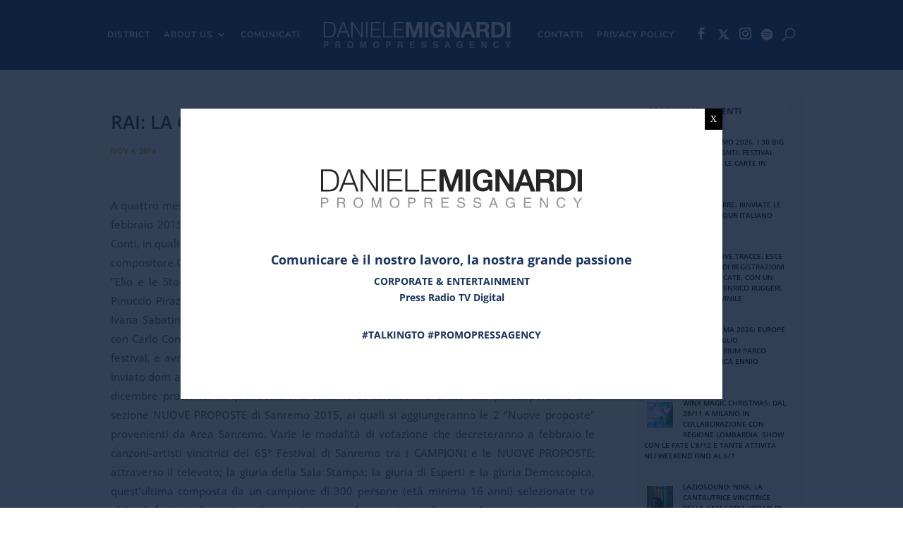

--- FILE ---
content_type: text/html; charset=UTF-8
request_url: https://www.danielemignardi.it/rai-la-commissione-musicale-di-sanremo-2015-2/
body_size: 19502
content:
<!DOCTYPE html> <html lang="it-IT"> <head> 	<meta charset="UTF-8" /> <meta http-equiv="X-UA-Compatible" content="IE=edge"> 	<link rel="pingback" href="https://www.danielemignardi.it/xmlrpc.php" />  	<script type="text/javascript">
		document.documentElement.className = 'js';
	</script>  	<meta name="wm" ><link rel="preconnect" href="https://fonts.gstatic.com" crossorigin /><style id="et-builder-googlefonts-cached-inline">/* Original: https://fonts.googleapis.com/css?family=Open+Sans:300,regular,500,600,700,800,300italic,italic,500italic,600italic,700italic,800italic|Nunito+Sans:200,200italic,300,300italic,regular,italic,600,600italic,700,700italic,800,800italic,900,900italic&#038;subset=latin,latin-ext&#038;display=swap *//* User Agent: Mozilla/5.0 (Unknown; Linux x86_64) AppleWebKit/538.1 (KHTML, like Gecko) Safari/538.1 Daum/4.1 */@font-face {font-family: 'Nunito Sans';font-style: italic;font-weight: 200;font-stretch: normal;font-display: swap;src: url(https://fonts.gstatic.com/s/nunitosans/v19/pe1kMImSLYBIv1o4X1M8cce4OdVisMz5nZRqy6cmmmU3t2FQWEAEOvV9wNvrwlNstMKW3Y6K5WMwXeVy3GboJ0kTHmoP92UpK_c.ttf) format('truetype');}@font-face {font-family: 'Nunito Sans';font-style: italic;font-weight: 300;font-stretch: normal;font-display: swap;src: url(https://fonts.gstatic.com/s/nunitosans/v19/pe1kMImSLYBIv1o4X1M8cce4OdVisMz5nZRqy6cmmmU3t2FQWEAEOvV9wNvrwlNstMKW3Y6K5WMwXeVy3GboJ0kTHmrR92UpK_c.ttf) format('truetype');}@font-face {font-family: 'Nunito Sans';font-style: italic;font-weight: 400;font-stretch: normal;font-display: swap;src: url(https://fonts.gstatic.com/s/nunitosans/v19/pe1kMImSLYBIv1o4X1M8cce4OdVisMz5nZRqy6cmmmU3t2FQWEAEOvV9wNvrwlNstMKW3Y6K5WMwXeVy3GboJ0kTHmqP92UpK_c.ttf) format('truetype');}@font-face {font-family: 'Nunito Sans';font-style: italic;font-weight: 600;font-stretch: normal;font-display: swap;src: url(https://fonts.gstatic.com/s/nunitosans/v19/pe1kMImSLYBIv1o4X1M8cce4OdVisMz5nZRqy6cmmmU3t2FQWEAEOvV9wNvrwlNstMKW3Y6K5WMwXeVy3GboJ0kTHmpR8GUpK_c.ttf) format('truetype');}@font-face {font-family: 'Nunito Sans';font-style: italic;font-weight: 700;font-stretch: normal;font-display: swap;src: url(https://fonts.gstatic.com/s/nunitosans/v19/pe1kMImSLYBIv1o4X1M8cce4OdVisMz5nZRqy6cmmmU3t2FQWEAEOvV9wNvrwlNstMKW3Y6K5WMwXeVy3GboJ0kTHmpo8GUpK_c.ttf) format('truetype');}@font-face {font-family: 'Nunito Sans';font-style: italic;font-weight: 800;font-stretch: normal;font-display: swap;src: url(https://fonts.gstatic.com/s/nunitosans/v19/pe1kMImSLYBIv1o4X1M8cce4OdVisMz5nZRqy6cmmmU3t2FQWEAEOvV9wNvrwlNstMKW3Y6K5WMwXeVy3GboJ0kTHmoP8GUpK_c.ttf) format('truetype');}@font-face {font-family: 'Nunito Sans';font-style: italic;font-weight: 900;font-stretch: normal;font-display: swap;src: url(https://fonts.gstatic.com/s/nunitosans/v19/pe1kMImSLYBIv1o4X1M8cce4OdVisMz5nZRqy6cmmmU3t2FQWEAEOvV9wNvrwlNstMKW3Y6K5WMwXeVy3GboJ0kTHmom8GUpK_c.ttf) format('truetype');}@font-face {font-family: 'Nunito Sans';font-style: normal;font-weight: 200;font-stretch: normal;font-display: swap;src: url(https://fonts.gstatic.com/s/nunitosans/v19/pe1mMImSLYBIv1o4X1M8ce2xCx3yop4tQpF_MeTm0lfGWVpNn64CL7U8upHZIbMV51Q42ptCp5F5bxqqtQ1yiU4GVilXvVUg.ttf) format('truetype');}@font-face {font-family: 'Nunito Sans';font-style: normal;font-weight: 300;font-stretch: normal;font-display: swap;src: url(https://fonts.gstatic.com/s/nunitosans/v19/pe1mMImSLYBIv1o4X1M8ce2xCx3yop4tQpF_MeTm0lfGWVpNn64CL7U8upHZIbMV51Q42ptCp5F5bxqqtQ1yiU4GiClXvVUg.ttf) format('truetype');}@font-face {font-family: 'Nunito Sans';font-style: normal;font-weight: 400;font-stretch: normal;font-display: swap;src: url(https://fonts.gstatic.com/s/nunitosans/v19/pe1mMImSLYBIv1o4X1M8ce2xCx3yop4tQpF_MeTm0lfGWVpNn64CL7U8upHZIbMV51Q42ptCp5F5bxqqtQ1yiU4G1ilXvVUg.ttf) format('truetype');}@font-face {font-family: 'Nunito Sans';font-style: normal;font-weight: 600;font-stretch: normal;font-display: swap;src: url(https://fonts.gstatic.com/s/nunitosans/v19/pe1mMImSLYBIv1o4X1M8ce2xCx3yop4tQpF_MeTm0lfGWVpNn64CL7U8upHZIbMV51Q42ptCp5F5bxqqtQ1yiU4GCC5XvVUg.ttf) format('truetype');}@font-face {font-family: 'Nunito Sans';font-style: normal;font-weight: 700;font-stretch: normal;font-display: swap;src: url(https://fonts.gstatic.com/s/nunitosans/v19/pe1mMImSLYBIv1o4X1M8ce2xCx3yop4tQpF_MeTm0lfGWVpNn64CL7U8upHZIbMV51Q42ptCp5F5bxqqtQ1yiU4GMS5XvVUg.ttf) format('truetype');}@font-face {font-family: 'Nunito Sans';font-style: normal;font-weight: 800;font-stretch: normal;font-display: swap;src: url(https://fonts.gstatic.com/s/nunitosans/v19/pe1mMImSLYBIv1o4X1M8ce2xCx3yop4tQpF_MeTm0lfGWVpNn64CL7U8upHZIbMV51Q42ptCp5F5bxqqtQ1yiU4GVi5XvVUg.ttf) format('truetype');}@font-face {font-family: 'Nunito Sans';font-style: normal;font-weight: 900;font-stretch: normal;font-display: swap;src: url(https://fonts.gstatic.com/s/nunitosans/v19/pe1mMImSLYBIv1o4X1M8ce2xCx3yop4tQpF_MeTm0lfGWVpNn64CL7U8upHZIbMV51Q42ptCp5F5bxqqtQ1yiU4Gfy5XvVUg.ttf) format('truetype');}@font-face {font-family: 'Open Sans';font-style: italic;font-weight: 300;font-stretch: normal;font-display: swap;src: url(https://fonts.gstatic.com/s/opensans/v44/memQYaGs126MiZpBA-UFUIcVXSCEkx2cmqvXlWq8tWZ0Pw86hd0Rk5hkWV4exQ.ttf) format('truetype');}@font-face {font-family: 'Open Sans';font-style: italic;font-weight: 400;font-stretch: normal;font-display: swap;src: url(https://fonts.gstatic.com/s/opensans/v44/memQYaGs126MiZpBA-UFUIcVXSCEkx2cmqvXlWq8tWZ0Pw86hd0Rk8ZkWV4exQ.ttf) format('truetype');}@font-face {font-family: 'Open Sans';font-style: italic;font-weight: 500;font-stretch: normal;font-display: swap;src: url(https://fonts.gstatic.com/s/opensans/v44/memQYaGs126MiZpBA-UFUIcVXSCEkx2cmqvXlWq8tWZ0Pw86hd0Rk_RkWV4exQ.ttf) format('truetype');}@font-face {font-family: 'Open Sans';font-style: italic;font-weight: 600;font-stretch: normal;font-display: swap;src: url(https://fonts.gstatic.com/s/opensans/v44/memQYaGs126MiZpBA-UFUIcVXSCEkx2cmqvXlWq8tWZ0Pw86hd0RkxhjWV4exQ.ttf) format('truetype');}@font-face {font-family: 'Open Sans';font-style: italic;font-weight: 700;font-stretch: normal;font-display: swap;src: url(https://fonts.gstatic.com/s/opensans/v44/memQYaGs126MiZpBA-UFUIcVXSCEkx2cmqvXlWq8tWZ0Pw86hd0RkyFjWV4exQ.ttf) format('truetype');}@font-face {font-family: 'Open Sans';font-style: italic;font-weight: 800;font-stretch: normal;font-display: swap;src: url(https://fonts.gstatic.com/s/opensans/v44/memQYaGs126MiZpBA-UFUIcVXSCEkx2cmqvXlWq8tWZ0Pw86hd0Rk0ZjWV4exQ.ttf) format('truetype');}@font-face {font-family: 'Open Sans';font-style: normal;font-weight: 300;font-stretch: normal;font-display: swap;src: url(https://fonts.gstatic.com/s/opensans/v44/memSYaGs126MiZpBA-UvWbX2vVnXBbObj2OVZyOOSr4dVJWUgsiH0B4uaVc.ttf) format('truetype');}@font-face {font-family: 'Open Sans';font-style: normal;font-weight: 400;font-stretch: normal;font-display: swap;src: url(https://fonts.gstatic.com/s/opensans/v44/memSYaGs126MiZpBA-UvWbX2vVnXBbObj2OVZyOOSr4dVJWUgsjZ0B4uaVc.ttf) format('truetype');}@font-face {font-family: 'Open Sans';font-style: normal;font-weight: 500;font-stretch: normal;font-display: swap;src: url(https://fonts.gstatic.com/s/opensans/v44/memSYaGs126MiZpBA-UvWbX2vVnXBbObj2OVZyOOSr4dVJWUgsjr0B4uaVc.ttf) format('truetype');}@font-face {font-family: 'Open Sans';font-style: normal;font-weight: 600;font-stretch: normal;font-display: swap;src: url(https://fonts.gstatic.com/s/opensans/v44/memSYaGs126MiZpBA-UvWbX2vVnXBbObj2OVZyOOSr4dVJWUgsgH1x4uaVc.ttf) format('truetype');}@font-face {font-family: 'Open Sans';font-style: normal;font-weight: 700;font-stretch: normal;font-display: swap;src: url(https://fonts.gstatic.com/s/opensans/v44/memSYaGs126MiZpBA-UvWbX2vVnXBbObj2OVZyOOSr4dVJWUgsg-1x4uaVc.ttf) format('truetype');}@font-face {font-family: 'Open Sans';font-style: normal;font-weight: 800;font-stretch: normal;font-display: swap;src: url(https://fonts.gstatic.com/s/opensans/v44/memSYaGs126MiZpBA-UvWbX2vVnXBbObj2OVZyOOSr4dVJWUgshZ1x4uaVc.ttf) format('truetype');}/* User Agent: Mozilla/5.0 (Windows NT 6.1; WOW64; rv:27.0) Gecko/20100101 Firefox/27.0 */@font-face {font-family: 'Nunito Sans';font-style: italic;font-weight: 200;font-stretch: normal;font-display: swap;src: url(https://fonts.gstatic.com/l/font?kit=pe1kMImSLYBIv1o4X1M8cce4OdVisMz5nZRqy6cmmmU3t2FQWEAEOvV9wNvrwlNstMKW3Y6K5WMwXeVy3GboJ0kTHmoP92UpK_Q&skey=8952ce414dafd5f2&v=v19) format('woff');}@font-face {font-family: 'Nunito Sans';font-style: italic;font-weight: 300;font-stretch: normal;font-display: swap;src: url(https://fonts.gstatic.com/l/font?kit=pe1kMImSLYBIv1o4X1M8cce4OdVisMz5nZRqy6cmmmU3t2FQWEAEOvV9wNvrwlNstMKW3Y6K5WMwXeVy3GboJ0kTHmrR92UpK_Q&skey=8952ce414dafd5f2&v=v19) format('woff');}@font-face {font-family: 'Nunito Sans';font-style: italic;font-weight: 400;font-stretch: normal;font-display: swap;src: url(https://fonts.gstatic.com/l/font?kit=pe1kMImSLYBIv1o4X1M8cce4OdVisMz5nZRqy6cmmmU3t2FQWEAEOvV9wNvrwlNstMKW3Y6K5WMwXeVy3GboJ0kTHmqP92UpK_Q&skey=8952ce414dafd5f2&v=v19) format('woff');}@font-face {font-family: 'Nunito Sans';font-style: italic;font-weight: 600;font-stretch: normal;font-display: swap;src: url(https://fonts.gstatic.com/l/font?kit=pe1kMImSLYBIv1o4X1M8cce4OdVisMz5nZRqy6cmmmU3t2FQWEAEOvV9wNvrwlNstMKW3Y6K5WMwXeVy3GboJ0kTHmpR8GUpK_Q&skey=8952ce414dafd5f2&v=v19) format('woff');}@font-face {font-family: 'Nunito Sans';font-style: italic;font-weight: 700;font-stretch: normal;font-display: swap;src: url(https://fonts.gstatic.com/l/font?kit=pe1kMImSLYBIv1o4X1M8cce4OdVisMz5nZRqy6cmmmU3t2FQWEAEOvV9wNvrwlNstMKW3Y6K5WMwXeVy3GboJ0kTHmpo8GUpK_Q&skey=8952ce414dafd5f2&v=v19) format('woff');}@font-face {font-family: 'Nunito Sans';font-style: italic;font-weight: 800;font-stretch: normal;font-display: swap;src: url(https://fonts.gstatic.com/l/font?kit=pe1kMImSLYBIv1o4X1M8cce4OdVisMz5nZRqy6cmmmU3t2FQWEAEOvV9wNvrwlNstMKW3Y6K5WMwXeVy3GboJ0kTHmoP8GUpK_Q&skey=8952ce414dafd5f2&v=v19) format('woff');}@font-face {font-family: 'Nunito Sans';font-style: italic;font-weight: 900;font-stretch: normal;font-display: swap;src: url(https://fonts.gstatic.com/l/font?kit=pe1kMImSLYBIv1o4X1M8cce4OdVisMz5nZRqy6cmmmU3t2FQWEAEOvV9wNvrwlNstMKW3Y6K5WMwXeVy3GboJ0kTHmom8GUpK_Q&skey=8952ce414dafd5f2&v=v19) format('woff');}@font-face {font-family: 'Nunito Sans';font-style: normal;font-weight: 200;font-stretch: normal;font-display: swap;src: url(https://fonts.gstatic.com/l/font?kit=pe1mMImSLYBIv1o4X1M8ce2xCx3yop4tQpF_MeTm0lfGWVpNn64CL7U8upHZIbMV51Q42ptCp5F5bxqqtQ1yiU4GVilXvVUj&skey=60bfdc605ddb00b1&v=v19) format('woff');}@font-face {font-family: 'Nunito Sans';font-style: normal;font-weight: 300;font-stretch: normal;font-display: swap;src: url(https://fonts.gstatic.com/l/font?kit=pe1mMImSLYBIv1o4X1M8ce2xCx3yop4tQpF_MeTm0lfGWVpNn64CL7U8upHZIbMV51Q42ptCp5F5bxqqtQ1yiU4GiClXvVUj&skey=60bfdc605ddb00b1&v=v19) format('woff');}@font-face {font-family: 'Nunito Sans';font-style: normal;font-weight: 400;font-stretch: normal;font-display: swap;src: url(https://fonts.gstatic.com/l/font?kit=pe1mMImSLYBIv1o4X1M8ce2xCx3yop4tQpF_MeTm0lfGWVpNn64CL7U8upHZIbMV51Q42ptCp5F5bxqqtQ1yiU4G1ilXvVUj&skey=60bfdc605ddb00b1&v=v19) format('woff');}@font-face {font-family: 'Nunito Sans';font-style: normal;font-weight: 600;font-stretch: normal;font-display: swap;src: url(https://fonts.gstatic.com/l/font?kit=pe1mMImSLYBIv1o4X1M8ce2xCx3yop4tQpF_MeTm0lfGWVpNn64CL7U8upHZIbMV51Q42ptCp5F5bxqqtQ1yiU4GCC5XvVUj&skey=60bfdc605ddb00b1&v=v19) format('woff');}@font-face {font-family: 'Nunito Sans';font-style: normal;font-weight: 700;font-stretch: normal;font-display: swap;src: url(https://fonts.gstatic.com/l/font?kit=pe1mMImSLYBIv1o4X1M8ce2xCx3yop4tQpF_MeTm0lfGWVpNn64CL7U8upHZIbMV51Q42ptCp5F5bxqqtQ1yiU4GMS5XvVUj&skey=60bfdc605ddb00b1&v=v19) format('woff');}@font-face {font-family: 'Nunito Sans';font-style: normal;font-weight: 800;font-stretch: normal;font-display: swap;src: url(https://fonts.gstatic.com/l/font?kit=pe1mMImSLYBIv1o4X1M8ce2xCx3yop4tQpF_MeTm0lfGWVpNn64CL7U8upHZIbMV51Q42ptCp5F5bxqqtQ1yiU4GVi5XvVUj&skey=60bfdc605ddb00b1&v=v19) format('woff');}@font-face {font-family: 'Nunito Sans';font-style: normal;font-weight: 900;font-stretch: normal;font-display: swap;src: url(https://fonts.gstatic.com/l/font?kit=pe1mMImSLYBIv1o4X1M8ce2xCx3yop4tQpF_MeTm0lfGWVpNn64CL7U8upHZIbMV51Q42ptCp5F5bxqqtQ1yiU4Gfy5XvVUj&skey=60bfdc605ddb00b1&v=v19) format('woff');}@font-face {font-family: 'Open Sans';font-style: italic;font-weight: 300;font-stretch: normal;font-display: swap;src: url(https://fonts.gstatic.com/l/font?kit=memQYaGs126MiZpBA-UFUIcVXSCEkx2cmqvXlWq8tWZ0Pw86hd0Rk5hkWV4exg&skey=743457fe2cc29280&v=v44) format('woff');}@font-face {font-family: 'Open Sans';font-style: italic;font-weight: 400;font-stretch: normal;font-display: swap;src: url(https://fonts.gstatic.com/l/font?kit=memQYaGs126MiZpBA-UFUIcVXSCEkx2cmqvXlWq8tWZ0Pw86hd0Rk8ZkWV4exg&skey=743457fe2cc29280&v=v44) format('woff');}@font-face {font-family: 'Open Sans';font-style: italic;font-weight: 500;font-stretch: normal;font-display: swap;src: url(https://fonts.gstatic.com/l/font?kit=memQYaGs126MiZpBA-UFUIcVXSCEkx2cmqvXlWq8tWZ0Pw86hd0Rk_RkWV4exg&skey=743457fe2cc29280&v=v44) format('woff');}@font-face {font-family: 'Open Sans';font-style: italic;font-weight: 600;font-stretch: normal;font-display: swap;src: url(https://fonts.gstatic.com/l/font?kit=memQYaGs126MiZpBA-UFUIcVXSCEkx2cmqvXlWq8tWZ0Pw86hd0RkxhjWV4exg&skey=743457fe2cc29280&v=v44) format('woff');}@font-face {font-family: 'Open Sans';font-style: italic;font-weight: 700;font-stretch: normal;font-display: swap;src: url(https://fonts.gstatic.com/l/font?kit=memQYaGs126MiZpBA-UFUIcVXSCEkx2cmqvXlWq8tWZ0Pw86hd0RkyFjWV4exg&skey=743457fe2cc29280&v=v44) format('woff');}@font-face {font-family: 'Open Sans';font-style: italic;font-weight: 800;font-stretch: normal;font-display: swap;src: url(https://fonts.gstatic.com/l/font?kit=memQYaGs126MiZpBA-UFUIcVXSCEkx2cmqvXlWq8tWZ0Pw86hd0Rk0ZjWV4exg&skey=743457fe2cc29280&v=v44) format('woff');}@font-face {font-family: 'Open Sans';font-style: normal;font-weight: 300;font-stretch: normal;font-display: swap;src: url(https://fonts.gstatic.com/l/font?kit=memSYaGs126MiZpBA-UvWbX2vVnXBbObj2OVZyOOSr4dVJWUgsiH0B4uaVQ&skey=62c1cbfccc78b4b2&v=v44) format('woff');}@font-face {font-family: 'Open Sans';font-style: normal;font-weight: 400;font-stretch: normal;font-display: swap;src: url(https://fonts.gstatic.com/l/font?kit=memSYaGs126MiZpBA-UvWbX2vVnXBbObj2OVZyOOSr4dVJWUgsjZ0B4uaVQ&skey=62c1cbfccc78b4b2&v=v44) format('woff');}@font-face {font-family: 'Open Sans';font-style: normal;font-weight: 500;font-stretch: normal;font-display: swap;src: url(https://fonts.gstatic.com/l/font?kit=memSYaGs126MiZpBA-UvWbX2vVnXBbObj2OVZyOOSr4dVJWUgsjr0B4uaVQ&skey=62c1cbfccc78b4b2&v=v44) format('woff');}@font-face {font-family: 'Open Sans';font-style: normal;font-weight: 600;font-stretch: normal;font-display: swap;src: url(https://fonts.gstatic.com/l/font?kit=memSYaGs126MiZpBA-UvWbX2vVnXBbObj2OVZyOOSr4dVJWUgsgH1x4uaVQ&skey=62c1cbfccc78b4b2&v=v44) format('woff');}@font-face {font-family: 'Open Sans';font-style: normal;font-weight: 700;font-stretch: normal;font-display: swap;src: url(https://fonts.gstatic.com/l/font?kit=memSYaGs126MiZpBA-UvWbX2vVnXBbObj2OVZyOOSr4dVJWUgsg-1x4uaVQ&skey=62c1cbfccc78b4b2&v=v44) format('woff');}@font-face {font-family: 'Open Sans';font-style: normal;font-weight: 800;font-stretch: normal;font-display: swap;src: url(https://fonts.gstatic.com/l/font?kit=memSYaGs126MiZpBA-UvWbX2vVnXBbObj2OVZyOOSr4dVJWUgshZ1x4uaVQ&skey=62c1cbfccc78b4b2&v=v44) format('woff');}/* User Agent: Mozilla/5.0 (Windows NT 6.3; rv:39.0) Gecko/20100101 Firefox/39.0 */@font-face {font-family: 'Nunito Sans';font-style: italic;font-weight: 200;font-stretch: normal;font-display: swap;src: url(https://fonts.gstatic.com/s/nunitosans/v19/pe1kMImSLYBIv1o4X1M8cce4OdVisMz5nZRqy6cmmmU3t2FQWEAEOvV9wNvrwlNstMKW3Y6K5WMwXeVy3GboJ0kTHmoP92UpK_I.woff2) format('woff2');}@font-face {font-family: 'Nunito Sans';font-style: italic;font-weight: 300;font-stretch: normal;font-display: swap;src: url(https://fonts.gstatic.com/s/nunitosans/v19/pe1kMImSLYBIv1o4X1M8cce4OdVisMz5nZRqy6cmmmU3t2FQWEAEOvV9wNvrwlNstMKW3Y6K5WMwXeVy3GboJ0kTHmrR92UpK_I.woff2) format('woff2');}@font-face {font-family: 'Nunito Sans';font-style: italic;font-weight: 400;font-stretch: normal;font-display: swap;src: url(https://fonts.gstatic.com/s/nunitosans/v19/pe1kMImSLYBIv1o4X1M8cce4OdVisMz5nZRqy6cmmmU3t2FQWEAEOvV9wNvrwlNstMKW3Y6K5WMwXeVy3GboJ0kTHmqP92UpK_I.woff2) format('woff2');}@font-face {font-family: 'Nunito Sans';font-style: italic;font-weight: 600;font-stretch: normal;font-display: swap;src: url(https://fonts.gstatic.com/s/nunitosans/v19/pe1kMImSLYBIv1o4X1M8cce4OdVisMz5nZRqy6cmmmU3t2FQWEAEOvV9wNvrwlNstMKW3Y6K5WMwXeVy3GboJ0kTHmpR8GUpK_I.woff2) format('woff2');}@font-face {font-family: 'Nunito Sans';font-style: italic;font-weight: 700;font-stretch: normal;font-display: swap;src: url(https://fonts.gstatic.com/s/nunitosans/v19/pe1kMImSLYBIv1o4X1M8cce4OdVisMz5nZRqy6cmmmU3t2FQWEAEOvV9wNvrwlNstMKW3Y6K5WMwXeVy3GboJ0kTHmpo8GUpK_I.woff2) format('woff2');}@font-face {font-family: 'Nunito Sans';font-style: italic;font-weight: 800;font-stretch: normal;font-display: swap;src: url(https://fonts.gstatic.com/s/nunitosans/v19/pe1kMImSLYBIv1o4X1M8cce4OdVisMz5nZRqy6cmmmU3t2FQWEAEOvV9wNvrwlNstMKW3Y6K5WMwXeVy3GboJ0kTHmoP8GUpK_I.woff2) format('woff2');}@font-face {font-family: 'Nunito Sans';font-style: italic;font-weight: 900;font-stretch: normal;font-display: swap;src: url(https://fonts.gstatic.com/s/nunitosans/v19/pe1kMImSLYBIv1o4X1M8cce4OdVisMz5nZRqy6cmmmU3t2FQWEAEOvV9wNvrwlNstMKW3Y6K5WMwXeVy3GboJ0kTHmom8GUpK_I.woff2) format('woff2');}@font-face {font-family: 'Nunito Sans';font-style: normal;font-weight: 200;font-stretch: normal;font-display: swap;src: url(https://fonts.gstatic.com/s/nunitosans/v19/pe1mMImSLYBIv1o4X1M8ce2xCx3yop4tQpF_MeTm0lfGWVpNn64CL7U8upHZIbMV51Q42ptCp5F5bxqqtQ1yiU4GVilXvVUl.woff2) format('woff2');}@font-face {font-family: 'Nunito Sans';font-style: normal;font-weight: 300;font-stretch: normal;font-display: swap;src: url(https://fonts.gstatic.com/s/nunitosans/v19/pe1mMImSLYBIv1o4X1M8ce2xCx3yop4tQpF_MeTm0lfGWVpNn64CL7U8upHZIbMV51Q42ptCp5F5bxqqtQ1yiU4GiClXvVUl.woff2) format('woff2');}@font-face {font-family: 'Nunito Sans';font-style: normal;font-weight: 400;font-stretch: normal;font-display: swap;src: url(https://fonts.gstatic.com/s/nunitosans/v19/pe1mMImSLYBIv1o4X1M8ce2xCx3yop4tQpF_MeTm0lfGWVpNn64CL7U8upHZIbMV51Q42ptCp5F5bxqqtQ1yiU4G1ilXvVUl.woff2) format('woff2');}@font-face {font-family: 'Nunito Sans';font-style: normal;font-weight: 600;font-stretch: normal;font-display: swap;src: url(https://fonts.gstatic.com/s/nunitosans/v19/pe1mMImSLYBIv1o4X1M8ce2xCx3yop4tQpF_MeTm0lfGWVpNn64CL7U8upHZIbMV51Q42ptCp5F5bxqqtQ1yiU4GCC5XvVUl.woff2) format('woff2');}@font-face {font-family: 'Nunito Sans';font-style: normal;font-weight: 700;font-stretch: normal;font-display: swap;src: url(https://fonts.gstatic.com/s/nunitosans/v19/pe1mMImSLYBIv1o4X1M8ce2xCx3yop4tQpF_MeTm0lfGWVpNn64CL7U8upHZIbMV51Q42ptCp5F5bxqqtQ1yiU4GMS5XvVUl.woff2) format('woff2');}@font-face {font-family: 'Nunito Sans';font-style: normal;font-weight: 800;font-stretch: normal;font-display: swap;src: url(https://fonts.gstatic.com/s/nunitosans/v19/pe1mMImSLYBIv1o4X1M8ce2xCx3yop4tQpF_MeTm0lfGWVpNn64CL7U8upHZIbMV51Q42ptCp5F5bxqqtQ1yiU4GVi5XvVUl.woff2) format('woff2');}@font-face {font-family: 'Nunito Sans';font-style: normal;font-weight: 900;font-stretch: normal;font-display: swap;src: url(https://fonts.gstatic.com/s/nunitosans/v19/pe1mMImSLYBIv1o4X1M8ce2xCx3yop4tQpF_MeTm0lfGWVpNn64CL7U8upHZIbMV51Q42ptCp5F5bxqqtQ1yiU4Gfy5XvVUl.woff2) format('woff2');}@font-face {font-family: 'Open Sans';font-style: italic;font-weight: 300;font-stretch: normal;font-display: swap;src: url(https://fonts.gstatic.com/s/opensans/v44/memQYaGs126MiZpBA-UFUIcVXSCEkx2cmqvXlWq8tWZ0Pw86hd0Rk5hkWV4ewA.woff2) format('woff2');}@font-face {font-family: 'Open Sans';font-style: italic;font-weight: 400;font-stretch: normal;font-display: swap;src: url(https://fonts.gstatic.com/s/opensans/v44/memQYaGs126MiZpBA-UFUIcVXSCEkx2cmqvXlWq8tWZ0Pw86hd0Rk8ZkWV4ewA.woff2) format('woff2');}@font-face {font-family: 'Open Sans';font-style: italic;font-weight: 500;font-stretch: normal;font-display: swap;src: url(https://fonts.gstatic.com/s/opensans/v44/memQYaGs126MiZpBA-UFUIcVXSCEkx2cmqvXlWq8tWZ0Pw86hd0Rk_RkWV4ewA.woff2) format('woff2');}@font-face {font-family: 'Open Sans';font-style: italic;font-weight: 600;font-stretch: normal;font-display: swap;src: url(https://fonts.gstatic.com/s/opensans/v44/memQYaGs126MiZpBA-UFUIcVXSCEkx2cmqvXlWq8tWZ0Pw86hd0RkxhjWV4ewA.woff2) format('woff2');}@font-face {font-family: 'Open Sans';font-style: italic;font-weight: 700;font-stretch: normal;font-display: swap;src: url(https://fonts.gstatic.com/s/opensans/v44/memQYaGs126MiZpBA-UFUIcVXSCEkx2cmqvXlWq8tWZ0Pw86hd0RkyFjWV4ewA.woff2) format('woff2');}@font-face {font-family: 'Open Sans';font-style: italic;font-weight: 800;font-stretch: normal;font-display: swap;src: url(https://fonts.gstatic.com/s/opensans/v44/memQYaGs126MiZpBA-UFUIcVXSCEkx2cmqvXlWq8tWZ0Pw86hd0Rk0ZjWV4ewA.woff2) format('woff2');}@font-face {font-family: 'Open Sans';font-style: normal;font-weight: 300;font-stretch: normal;font-display: swap;src: url(https://fonts.gstatic.com/s/opensans/v44/memSYaGs126MiZpBA-UvWbX2vVnXBbObj2OVZyOOSr4dVJWUgsiH0B4uaVI.woff2) format('woff2');}@font-face {font-family: 'Open Sans';font-style: normal;font-weight: 400;font-stretch: normal;font-display: swap;src: url(https://fonts.gstatic.com/s/opensans/v44/memSYaGs126MiZpBA-UvWbX2vVnXBbObj2OVZyOOSr4dVJWUgsjZ0B4uaVI.woff2) format('woff2');}@font-face {font-family: 'Open Sans';font-style: normal;font-weight: 500;font-stretch: normal;font-display: swap;src: url(https://fonts.gstatic.com/s/opensans/v44/memSYaGs126MiZpBA-UvWbX2vVnXBbObj2OVZyOOSr4dVJWUgsjr0B4uaVI.woff2) format('woff2');}@font-face {font-family: 'Open Sans';font-style: normal;font-weight: 600;font-stretch: normal;font-display: swap;src: url(https://fonts.gstatic.com/s/opensans/v44/memSYaGs126MiZpBA-UvWbX2vVnXBbObj2OVZyOOSr4dVJWUgsgH1x4uaVI.woff2) format('woff2');}@font-face {font-family: 'Open Sans';font-style: normal;font-weight: 700;font-stretch: normal;font-display: swap;src: url(https://fonts.gstatic.com/s/opensans/v44/memSYaGs126MiZpBA-UvWbX2vVnXBbObj2OVZyOOSr4dVJWUgsg-1x4uaVI.woff2) format('woff2');}@font-face {font-family: 'Open Sans';font-style: normal;font-weight: 800;font-stretch: normal;font-display: swap;src: url(https://fonts.gstatic.com/s/opensans/v44/memSYaGs126MiZpBA-UvWbX2vVnXBbObj2OVZyOOSr4dVJWUgshZ1x4uaVI.woff2) format('woff2');}</style><meta name='robots' content='index, follow, max-image-preview:large, max-snippet:-1, max-video-preview:-1' /> <script type="text/javascript">
			let jqueryParams=[],jQuery=function(r){return jqueryParams=[...jqueryParams,r],jQuery},$=function(r){return jqueryParams=[...jqueryParams,r],$};window.jQuery=jQuery,window.$=jQuery;let customHeadScripts=!1;jQuery.fn=jQuery.prototype={},$.fn=jQuery.prototype={},jQuery.noConflict=function(r){if(window.jQuery)return jQuery=window.jQuery,$=window.jQuery,customHeadScripts=!0,jQuery.noConflict},jQuery.ready=function(r){jqueryParams=[...jqueryParams,r]},$.ready=function(r){jqueryParams=[...jqueryParams,r]},jQuery.load=function(r){jqueryParams=[...jqueryParams,r]},$.load=function(r){jqueryParams=[...jqueryParams,r]},jQuery.fn.ready=function(r){jqueryParams=[...jqueryParams,r]},$.fn.ready=function(r){jqueryParams=[...jqueryParams,r]};</script> 	<!-- This site is optimized with the Yoast SEO plugin v24.0 - https://yoast.com/wordpress/plugins/seo/ --> 	<title>RAI: La Commissione Musicale di Sanremo 2015 - Daniele Mignardi</title> 	<link rel="canonical" href="https://www.danielemignardi.it/rai-la-commissione-musicale-di-sanremo-2015-2/" /> 	<meta property="og:locale" content="it_IT" /> 	<meta property="og:type" content="article" /> 	<meta property="og:title" content="RAI: La Commissione Musicale di Sanremo 2015 - Daniele Mignardi" /> 	<meta property="og:description" content="A quattro mesi dall’inizio dalla nuova edizione del Festival di Sanremo, che si terrà dal 10 al 14 febbraio 2015, è entrata nella fase operativa la Commissione Musicale, presieduta da Carlo Conti" /> 	<meta property="og:url" content="https://www.danielemignardi.it/rai-la-commissione-musicale-di-sanremo-2015-2/" /> 	<meta property="og:site_name" content="Daniele Mignardi" /> 	<meta property="article:publisher" content="https://www.facebook.com/DanieleMignardiPromopressagency" /> 	<meta property="article:published_time" content="2014-11-04T10:10:26+00:00" /> 	<meta property="article:modified_time" content="2023-02-01T11:57:07+00:00" /> 	<meta name="author" content="adminb-acme" /> 	<meta name="twitter:card" content="summary_large_image" /> 	<meta name="twitter:label1" content="Scritto da" /> 	<meta name="twitter:data1" content="adminb-acme" /> 	<meta name="twitter:label2" content="Tempo di lettura stimato" /> 	<meta name="twitter:data2" content="1 minuto" /> 	<script type="application/ld+json" class="yoast-schema-graph">{"@context":"https://schema.org","@graph":[{"@type":"Article","@id":"https://www.danielemignardi.it/rai-la-commissione-musicale-di-sanremo-2015-2/#article","isPartOf":{"@id":"https://www.danielemignardi.it/rai-la-commissione-musicale-di-sanremo-2015-2/"},"author":{"name":"adminb-acme","@id":"https://www.danielemignardi.it/#/schema/person/32495ca0ae967fb1df6dbd377f332f79"},"headline":"RAI: La Commissione Musicale di Sanremo 2015","datePublished":"2014-11-04T10:10:26+00:00","dateModified":"2023-02-01T11:57:07+00:00","mainEntityOfPage":{"@id":"https://www.danielemignardi.it/rai-la-commissione-musicale-di-sanremo-2015-2/"},"wordCount":249,"publisher":{"@id":"https://www.danielemignardi.it/#organization"},"image":{"@id":"https://www.danielemignardi.it/rai-la-commissione-musicale-di-sanremo-2015-2/#primaryimage"},"thumbnailUrl":"","articleSection":["#MUSICA","#TV"],"inLanguage":"it-IT"},{"@type":"WebPage","@id":"https://www.danielemignardi.it/rai-la-commissione-musicale-di-sanremo-2015-2/","url":"https://www.danielemignardi.it/rai-la-commissione-musicale-di-sanremo-2015-2/","name":"RAI: La Commissione Musicale di Sanremo 2015 - Daniele Mignardi","isPartOf":{"@id":"https://www.danielemignardi.it/#website"},"primaryImageOfPage":{"@id":"https://www.danielemignardi.it/rai-la-commissione-musicale-di-sanremo-2015-2/#primaryimage"},"image":{"@id":"https://www.danielemignardi.it/rai-la-commissione-musicale-di-sanremo-2015-2/#primaryimage"},"thumbnailUrl":"","datePublished":"2014-11-04T10:10:26+00:00","dateModified":"2023-02-01T11:57:07+00:00","breadcrumb":{"@id":"https://www.danielemignardi.it/rai-la-commissione-musicale-di-sanremo-2015-2/#breadcrumb"},"inLanguage":"it-IT","potentialAction":[{"@type":"ReadAction","target":["https://www.danielemignardi.it/rai-la-commissione-musicale-di-sanremo-2015-2/"]}]},{"@type":"ImageObject","inLanguage":"it-IT","@id":"https://www.danielemignardi.it/rai-la-commissione-musicale-di-sanremo-2015-2/#primaryimage","url":"","contentUrl":""},{"@type":"BreadcrumbList","@id":"https://www.danielemignardi.it/rai-la-commissione-musicale-di-sanremo-2015-2/#breadcrumb","itemListElement":[{"@type":"ListItem","position":1,"name":"Home","item":"https://www.danielemignardi.it/"},{"@type":"ListItem","position":2,"name":"RAI: La Commissione Musicale di Sanremo 2015"}]},{"@type":"WebSite","@id":"https://www.danielemignardi.it/#website","url":"https://www.danielemignardi.it/","name":"Daniele Mignardi","description":"Promopressagency","publisher":{"@id":"https://www.danielemignardi.it/#organization"},"potentialAction":[{"@type":"SearchAction","target":{"@type":"EntryPoint","urlTemplate":"https://www.danielemignardi.it/?s={search_term_string}"},"query-input":{"@type":"PropertyValueSpecification","valueRequired":true,"valueName":"search_term_string"}}],"inLanguage":"it-IT"},{"@type":"Organization","@id":"https://www.danielemignardi.it/#organization","name":"Daniele Mignardi","url":"https://www.danielemignardi.it/","logo":{"@type":"ImageObject","inLanguage":"it-IT","@id":"https://www.danielemignardi.it/#/schema/logo/image/","url":"https://www.danielemignardi.it/wp-content/uploads/2024/12/326281859_583504056493148_3754496022531549903_n.jpg","contentUrl":"https://www.danielemignardi.it/wp-content/uploads/2024/12/326281859_583504056493148_3754496022531549903_n.jpg","width":2048,"height":2048,"caption":"Daniele Mignardi"},"image":{"@id":"https://www.danielemignardi.it/#/schema/logo/image/"},"sameAs":["https://www.facebook.com/DanieleMignardiPromopressagency","https://www.instagram.com/dm.promopressagency"]},{"@type":"Person","@id":"https://www.danielemignardi.it/#/schema/person/32495ca0ae967fb1df6dbd377f332f79","name":"adminb-acme","sameAs":["https://www.danielemignardi.it"],"url":"https://www.danielemignardi.it/author/adminb-acme/"}]}</script> 	<!-- / Yoast SEO plugin. -->   <!--noptimize--><script type="text/javascript">!function(e){"use strict";var t=e.history.state,s=(null==t||0!==Object.keys(t).length||t.constructor!==Object)&&JSON.parse(t);if((e.sessionStorage.getItem("dfbmRedirect")||s&&null!=s.state.addMore||s&&null!=s.state.scroll)&&(document.documentElement.className+=" redirected"),s&&null==s.shop&&null!=s.base&&null!=s.state&&s.base!=e.location.href){var a=null!=s.search&&s.search;if(a&&s.base+a==e.location.href)return;if(!1!==s.state)e.sessionStorage.setItem("dfbmRedirect",e.location.href),e.history.replaceState(JSON.stringify(s),"",s.base+(a||"")),e.location.reload()}}(window);</script><!--/noptimize--> <!--noptimize--><script type="text/javascript">!function(e){"use strict";var t=e.history.state,s=(null==t||0!==Object.keys(t).length||t.constructor!==Object)&&JSON.parse(t);if((e.sessionStorage.getItem("dfbmRedirect")||s&&null!=s.state.addMore||s&&null!=s.state.scroll)&&(document.documentElement.className+=" redirected"),s&&null==s.shop&&null!=s.base&&null!=s.state&&s.base!=e.location.href){var a=null!=s.search&&s.search;if(a&&s.base+a==e.location.href)return;if(!1!==s.state)e.sessionStorage.setItem("dfbmRedirect",e.location.href),e.history.replaceState(JSON.stringify(s),"",s.base+(a||"")),e.location.reload()}}(window);</script><!--/noptimize--> <link rel="alternate" type="application/rss+xml" title="Daniele Mignardi &raquo; Feed" href="https://www.danielemignardi.it/feed/" /> <link rel="alternate" title="oEmbed (JSON)" type="application/json+oembed" href="https://www.danielemignardi.it/wp-json/oembed/1.0/embed?url=https%3A%2F%2Fwww.danielemignardi.it%2Frai-la-commissione-musicale-di-sanremo-2015-2%2F" /> <link rel="alternate" title="oEmbed (XML)" type="text/xml+oembed" href="https://www.danielemignardi.it/wp-json/oembed/1.0/embed?url=https%3A%2F%2Fwww.danielemignardi.it%2Frai-la-commissione-musicale-di-sanremo-2015-2%2F&#038;format=xml" /> <meta content="Divi 2021 v.3.9" name="generator"/><style id='wp-img-auto-sizes-contain-inline-css' type='text/css'> img:is([sizes=auto i],[sizes^="auto," i]){contain-intrinsic-size:3000px 1500px} /*# sourceURL=wp-img-auto-sizes-contain-inline-css */ </style> <style id='wp-block-library-inline-css' type='text/css'> :root{   --wp-block-synced-color:#7a00df;   --wp-block-synced-color--rgb:122, 0, 223;   --wp-bound-block-color:var(--wp-block-synced-color);   --wp-editor-canvas-background:#ddd;   --wp-admin-theme-color:#007cba;   --wp-admin-theme-color--rgb:0, 124, 186;   --wp-admin-theme-color-darker-10:#006ba1;   --wp-admin-theme-color-darker-10--rgb:0, 107, 160.5;   --wp-admin-theme-color-darker-20:#005a87;   --wp-admin-theme-color-darker-20--rgb:0, 90, 135;   --wp-admin-border-width-focus:2px; } @media (min-resolution:192dpi){   :root{     --wp-admin-border-width-focus:1.5px;   } } .wp-element-button{   cursor:pointer; }  :root .has-very-light-gray-background-color{   background-color:#eee; } :root .has-very-dark-gray-background-color{   background-color:#313131; } :root .has-very-light-gray-color{   color:#eee; } :root .has-very-dark-gray-color{   color:#313131; } :root .has-vivid-green-cyan-to-vivid-cyan-blue-gradient-background{   background:linear-gradient(135deg, #00d084, #0693e3); } :root .has-purple-crush-gradient-background{   background:linear-gradient(135deg, #34e2e4, #4721fb 50%, #ab1dfe); } :root .has-hazy-dawn-gradient-background{   background:linear-gradient(135deg, #faaca8, #dad0ec); } :root .has-subdued-olive-gradient-background{   background:linear-gradient(135deg, #fafae1, #67a671); } :root .has-atomic-cream-gradient-background{   background:linear-gradient(135deg, #fdd79a, #004a59); } :root .has-nightshade-gradient-background{   background:linear-gradient(135deg, #330968, #31cdcf); } :root .has-midnight-gradient-background{   background:linear-gradient(135deg, #020381, #2874fc); } :root{   --wp--preset--font-size--normal:16px;   --wp--preset--font-size--huge:42px; }  .has-regular-font-size{   font-size:1em; }  .has-larger-font-size{   font-size:2.625em; }  .has-normal-font-size{   font-size:var(--wp--preset--font-size--normal); }  .has-huge-font-size{   font-size:var(--wp--preset--font-size--huge); }  .has-text-align-center{   text-align:center; }  .has-text-align-left{   text-align:left; }  .has-text-align-right{   text-align:right; }  .has-fit-text{   white-space:nowrap !important; }  #end-resizable-editor-section{   display:none; }  .aligncenter{   clear:both; }  .items-justified-left{   justify-content:flex-start; }  .items-justified-center{   justify-content:center; }  .items-justified-right{   justify-content:flex-end; }  .items-justified-space-between{   justify-content:space-between; }  .screen-reader-text{   border:0;   clip-path:inset(50%);   height:1px;   margin:-1px;   overflow:hidden;   padding:0;   position:absolute;   width:1px;   word-wrap:normal !important; }  .screen-reader-text:focus{   background-color:#ddd;   clip-path:none;   color:#444;   display:block;   font-size:1em;   height:auto;   left:5px;   line-height:normal;   padding:15px 23px 14px;   text-decoration:none;   top:5px;   width:auto;   z-index:100000; } html :where(.has-border-color){   border-style:solid; }  html :where([style*=border-top-color]){   border-top-style:solid; }  html :where([style*=border-right-color]){   border-right-style:solid; }  html :where([style*=border-bottom-color]){   border-bottom-style:solid; }  html :where([style*=border-left-color]){   border-left-style:solid; }  html :where([style*=border-width]){   border-style:solid; }  html :where([style*=border-top-width]){   border-top-style:solid; }  html :where([style*=border-right-width]){   border-right-style:solid; }  html :where([style*=border-bottom-width]){   border-bottom-style:solid; }  html :where([style*=border-left-width]){   border-left-style:solid; } html :where(img[class*=wp-image-]){   height:auto;   max-width:100%; } :where(figure){   margin:0 0 1em; }  html :where(.is-position-sticky){   --wp-admin--admin-bar--position-offset:var(--wp-admin--admin-bar--height, 0px); }  @media screen and (max-width:600px){   html :where(.is-position-sticky){     --wp-admin--admin-bar--position-offset:0px;   } }  /*# sourceURL=wp-block-library-inline-css */ </style><style id='global-styles-inline-css' type='text/css'> :root{--wp--preset--aspect-ratio--square: 1;--wp--preset--aspect-ratio--4-3: 4/3;--wp--preset--aspect-ratio--3-4: 3/4;--wp--preset--aspect-ratio--3-2: 3/2;--wp--preset--aspect-ratio--2-3: 2/3;--wp--preset--aspect-ratio--16-9: 16/9;--wp--preset--aspect-ratio--9-16: 9/16;--wp--preset--color--black: #000000;--wp--preset--color--cyan-bluish-gray: #abb8c3;--wp--preset--color--white: #ffffff;--wp--preset--color--pale-pink: #f78da7;--wp--preset--color--vivid-red: #cf2e2e;--wp--preset--color--luminous-vivid-orange: #ff6900;--wp--preset--color--luminous-vivid-amber: #fcb900;--wp--preset--color--light-green-cyan: #7bdcb5;--wp--preset--color--vivid-green-cyan: #00d084;--wp--preset--color--pale-cyan-blue: #8ed1fc;--wp--preset--color--vivid-cyan-blue: #0693e3;--wp--preset--color--vivid-purple: #9b51e0;--wp--preset--gradient--vivid-cyan-blue-to-vivid-purple: linear-gradient(135deg,rgb(6,147,227) 0%,rgb(155,81,224) 100%);--wp--preset--gradient--light-green-cyan-to-vivid-green-cyan: linear-gradient(135deg,rgb(122,220,180) 0%,rgb(0,208,130) 100%);--wp--preset--gradient--luminous-vivid-amber-to-luminous-vivid-orange: linear-gradient(135deg,rgb(252,185,0) 0%,rgb(255,105,0) 100%);--wp--preset--gradient--luminous-vivid-orange-to-vivid-red: linear-gradient(135deg,rgb(255,105,0) 0%,rgb(207,46,46) 100%);--wp--preset--gradient--very-light-gray-to-cyan-bluish-gray: linear-gradient(135deg,rgb(238,238,238) 0%,rgb(169,184,195) 100%);--wp--preset--gradient--cool-to-warm-spectrum: linear-gradient(135deg,rgb(74,234,220) 0%,rgb(151,120,209) 20%,rgb(207,42,186) 40%,rgb(238,44,130) 60%,rgb(251,105,98) 80%,rgb(254,248,76) 100%);--wp--preset--gradient--blush-light-purple: linear-gradient(135deg,rgb(255,206,236) 0%,rgb(152,150,240) 100%);--wp--preset--gradient--blush-bordeaux: linear-gradient(135deg,rgb(254,205,165) 0%,rgb(254,45,45) 50%,rgb(107,0,62) 100%);--wp--preset--gradient--luminous-dusk: linear-gradient(135deg,rgb(255,203,112) 0%,rgb(199,81,192) 50%,rgb(65,88,208) 100%);--wp--preset--gradient--pale-ocean: linear-gradient(135deg,rgb(255,245,203) 0%,rgb(182,227,212) 50%,rgb(51,167,181) 100%);--wp--preset--gradient--electric-grass: linear-gradient(135deg,rgb(202,248,128) 0%,rgb(113,206,126) 100%);--wp--preset--gradient--midnight: linear-gradient(135deg,rgb(2,3,129) 0%,rgb(40,116,252) 100%);--wp--preset--font-size--small: 13px;--wp--preset--font-size--medium: 20px;--wp--preset--font-size--large: 36px;--wp--preset--font-size--x-large: 42px;--wp--preset--spacing--20: 0.44rem;--wp--preset--spacing--30: 0.67rem;--wp--preset--spacing--40: 1rem;--wp--preset--spacing--50: 1.5rem;--wp--preset--spacing--60: 2.25rem;--wp--preset--spacing--70: 3.38rem;--wp--preset--spacing--80: 5.06rem;--wp--preset--shadow--natural: 6px 6px 9px rgba(0, 0, 0, 0.2);--wp--preset--shadow--deep: 12px 12px 50px rgba(0, 0, 0, 0.4);--wp--preset--shadow--sharp: 6px 6px 0px rgba(0, 0, 0, 0.2);--wp--preset--shadow--outlined: 6px 6px 0px -3px rgb(255, 255, 255), 6px 6px rgb(0, 0, 0);--wp--preset--shadow--crisp: 6px 6px 0px rgb(0, 0, 0);}:root { --wp--style--global--content-size: 823px;--wp--style--global--wide-size: 1080px; }:where(body) { margin: 0; }.wp-site-blocks > .alignleft { float: left; margin-right: 2em; }.wp-site-blocks > .alignright { float: right; margin-left: 2em; }.wp-site-blocks > .aligncenter { justify-content: center; margin-left: auto; margin-right: auto; }:where(.is-layout-flex){gap: 0.5em;}:where(.is-layout-grid){gap: 0.5em;}.is-layout-flow > .alignleft{float: left;margin-inline-start: 0;margin-inline-end: 2em;}.is-layout-flow > .alignright{float: right;margin-inline-start: 2em;margin-inline-end: 0;}.is-layout-flow > .aligncenter{margin-left: auto !important;margin-right: auto !important;}.is-layout-constrained > .alignleft{float: left;margin-inline-start: 0;margin-inline-end: 2em;}.is-layout-constrained > .alignright{float: right;margin-inline-start: 2em;margin-inline-end: 0;}.is-layout-constrained > .aligncenter{margin-left: auto !important;margin-right: auto !important;}.is-layout-constrained > :where(:not(.alignleft):not(.alignright):not(.alignfull)){max-width: var(--wp--style--global--content-size);margin-left: auto !important;margin-right: auto !important;}.is-layout-constrained > .alignwide{max-width: var(--wp--style--global--wide-size);}body .is-layout-flex{display: flex;}.is-layout-flex{flex-wrap: wrap;align-items: center;}.is-layout-flex > :is(*, div){margin: 0;}body .is-layout-grid{display: grid;}.is-layout-grid > :is(*, div){margin: 0;}body{padding-top: 0px;padding-right: 0px;padding-bottom: 0px;padding-left: 0px;}:root :where(.wp-element-button, .wp-block-button__link){background-color: #32373c;border-width: 0;color: #fff;font-family: inherit;font-size: inherit;font-style: inherit;font-weight: inherit;letter-spacing: inherit;line-height: inherit;padding-top: calc(0.667em + 2px);padding-right: calc(1.333em + 2px);padding-bottom: calc(0.667em + 2px);padding-left: calc(1.333em + 2px);text-decoration: none;text-transform: inherit;}.has-black-color{color: var(--wp--preset--color--black) !important;}.has-cyan-bluish-gray-color{color: var(--wp--preset--color--cyan-bluish-gray) !important;}.has-white-color{color: var(--wp--preset--color--white) !important;}.has-pale-pink-color{color: var(--wp--preset--color--pale-pink) !important;}.has-vivid-red-color{color: var(--wp--preset--color--vivid-red) !important;}.has-luminous-vivid-orange-color{color: var(--wp--preset--color--luminous-vivid-orange) !important;}.has-luminous-vivid-amber-color{color: var(--wp--preset--color--luminous-vivid-amber) !important;}.has-light-green-cyan-color{color: var(--wp--preset--color--light-green-cyan) !important;}.has-vivid-green-cyan-color{color: var(--wp--preset--color--vivid-green-cyan) !important;}.has-pale-cyan-blue-color{color: var(--wp--preset--color--pale-cyan-blue) !important;}.has-vivid-cyan-blue-color{color: var(--wp--preset--color--vivid-cyan-blue) !important;}.has-vivid-purple-color{color: var(--wp--preset--color--vivid-purple) !important;}.has-black-background-color{background-color: var(--wp--preset--color--black) !important;}.has-cyan-bluish-gray-background-color{background-color: var(--wp--preset--color--cyan-bluish-gray) !important;}.has-white-background-color{background-color: var(--wp--preset--color--white) !important;}.has-pale-pink-background-color{background-color: var(--wp--preset--color--pale-pink) !important;}.has-vivid-red-background-color{background-color: var(--wp--preset--color--vivid-red) !important;}.has-luminous-vivid-orange-background-color{background-color: var(--wp--preset--color--luminous-vivid-orange) !important;}.has-luminous-vivid-amber-background-color{background-color: var(--wp--preset--color--luminous-vivid-amber) !important;}.has-light-green-cyan-background-color{background-color: var(--wp--preset--color--light-green-cyan) !important;}.has-vivid-green-cyan-background-color{background-color: var(--wp--preset--color--vivid-green-cyan) !important;}.has-pale-cyan-blue-background-color{background-color: var(--wp--preset--color--pale-cyan-blue) !important;}.has-vivid-cyan-blue-background-color{background-color: var(--wp--preset--color--vivid-cyan-blue) !important;}.has-vivid-purple-background-color{background-color: var(--wp--preset--color--vivid-purple) !important;}.has-black-border-color{border-color: var(--wp--preset--color--black) !important;}.has-cyan-bluish-gray-border-color{border-color: var(--wp--preset--color--cyan-bluish-gray) !important;}.has-white-border-color{border-color: var(--wp--preset--color--white) !important;}.has-pale-pink-border-color{border-color: var(--wp--preset--color--pale-pink) !important;}.has-vivid-red-border-color{border-color: var(--wp--preset--color--vivid-red) !important;}.has-luminous-vivid-orange-border-color{border-color: var(--wp--preset--color--luminous-vivid-orange) !important;}.has-luminous-vivid-amber-border-color{border-color: var(--wp--preset--color--luminous-vivid-amber) !important;}.has-light-green-cyan-border-color{border-color: var(--wp--preset--color--light-green-cyan) !important;}.has-vivid-green-cyan-border-color{border-color: var(--wp--preset--color--vivid-green-cyan) !important;}.has-pale-cyan-blue-border-color{border-color: var(--wp--preset--color--pale-cyan-blue) !important;}.has-vivid-cyan-blue-border-color{border-color: var(--wp--preset--color--vivid-cyan-blue) !important;}.has-vivid-purple-border-color{border-color: var(--wp--preset--color--vivid-purple) !important;}.has-vivid-cyan-blue-to-vivid-purple-gradient-background{background: var(--wp--preset--gradient--vivid-cyan-blue-to-vivid-purple) !important;}.has-light-green-cyan-to-vivid-green-cyan-gradient-background{background: var(--wp--preset--gradient--light-green-cyan-to-vivid-green-cyan) !important;}.has-luminous-vivid-amber-to-luminous-vivid-orange-gradient-background{background: var(--wp--preset--gradient--luminous-vivid-amber-to-luminous-vivid-orange) !important;}.has-luminous-vivid-orange-to-vivid-red-gradient-background{background: var(--wp--preset--gradient--luminous-vivid-orange-to-vivid-red) !important;}.has-very-light-gray-to-cyan-bluish-gray-gradient-background{background: var(--wp--preset--gradient--very-light-gray-to-cyan-bluish-gray) !important;}.has-cool-to-warm-spectrum-gradient-background{background: var(--wp--preset--gradient--cool-to-warm-spectrum) !important;}.has-blush-light-purple-gradient-background{background: var(--wp--preset--gradient--blush-light-purple) !important;}.has-blush-bordeaux-gradient-background{background: var(--wp--preset--gradient--blush-bordeaux) !important;}.has-luminous-dusk-gradient-background{background: var(--wp--preset--gradient--luminous-dusk) !important;}.has-pale-ocean-gradient-background{background: var(--wp--preset--gradient--pale-ocean) !important;}.has-electric-grass-gradient-background{background: var(--wp--preset--gradient--electric-grass) !important;}.has-midnight-gradient-background{background: var(--wp--preset--gradient--midnight) !important;}.has-small-font-size{font-size: var(--wp--preset--font-size--small) !important;}.has-medium-font-size{font-size: var(--wp--preset--font-size--medium) !important;}.has-large-font-size{font-size: var(--wp--preset--font-size--large) !important;}.has-x-large-font-size{font-size: var(--wp--preset--font-size--x-large) !important;} /*# sourceURL=global-styles-inline-css */ </style> <style id='core-block-supports-inline-css' type='text/css'> /**  * Core styles: block-supports  */  /*# sourceURL=core-block-supports-inline-css */ </style>  <link rel='stylesheet' id='wp-components-css' href='https://www.danielemignardi.it/wp-includes/css/dist/components/style.css?ver=6.9' type='text/css' media='all' /> <link rel='stylesheet' id='wp-preferences-css' href='https://www.danielemignardi.it/wp-includes/css/dist/preferences/style.css?ver=6.9' type='text/css' media='all' /> <link rel='stylesheet' id='wp-block-editor-css' href='https://www.danielemignardi.it/wp-includes/css/dist/block-editor/style.css?ver=6.9' type='text/css' media='all' /> <link rel='stylesheet' id='wp-reusable-blocks-css' href='https://www.danielemignardi.it/wp-includes/css/dist/reusable-blocks/style.css?ver=6.9' type='text/css' media='all' /> <link rel='stylesheet' id='wp-patterns-css' href='https://www.danielemignardi.it/wp-includes/css/dist/patterns/style.css?ver=6.9' type='text/css' media='all' /> <link rel='stylesheet' id='wp-editor-css' href='https://www.danielemignardi.it/wp-includes/css/dist/editor/style.css?ver=6.9' type='text/css' media='all' /> <link rel='stylesheet' id='block-robo-gallery-style-css-css' href='https://www.danielemignardi.it/wp-content/plugins/robo-gallery/includes/extensions/block/dist/blocks.style.build.css?ver=3.2.23' type='text/css' media='all' /> <link rel='stylesheet' id='axss-styles-css' href='https://www.danielemignardi.it/wp-content/plugins/ax-social-stream/public/css/styles.min.css?ver=3.11.1' type='text/css' media='all' /> <link rel='stylesheet' id='axss-grid-css' href='https://www.danielemignardi.it/wp-content/plugins/ax-social-stream/public/css/grid.min.css?ver=3.11.1' type='text/css' media='all' /> <link rel='stylesheet' id='owl-carousel-style-css' href='https://www.danielemignardi.it/wp-content/plugins/post-slider-and-carousel/assets/css/owl.carousel.min.css?ver=3.2.8' type='text/css' media='all' /> <link rel='stylesheet' id='psac-public-style-css' href='https://www.danielemignardi.it/wp-content/plugins/post-slider-and-carousel/assets/css/psac-public.css?ver=3.2.8' type='text/css' media='all' /> <link rel='stylesheet' id='webme-cookie-privacy-css' href='https://www.danielemignardi.it/wp-content/plugins/webme-cookie-privacy/public/css/wm-gdpr-public.css?ver=2.0.20' type='text/css' media='all' /> <link rel='stylesheet' id='divi-filterable-blog-module-styles-css' href='https://www.danielemignardi.it/wp-content/plugins/divi-filterable-blog-module/styles/style.min.css?ver=1.1' type='text/css' media='all' /> <link rel='stylesheet' id='popup-maker-site-css' href='https://www.danielemignardi.it/wp-content/plugins/popup-maker/assets/css/pum-site.css?ver=1.20.3' type='text/css' media='all' /> <style id='popup-maker-site-inline-css' type='text/css'> /* Popup Google Fonts */  @import url('//fonts.googleapis.com/css?family=Montserrat:100');    /* Popup Theme 7096: Light Box */  .pum-theme-7096, .pum-theme-lightbox { background-color: rgba( 10, 10, 10, 0.80 ) }   .pum-theme-7096 .pum-container, .pum-theme-lightbox .pum-container { padding: 20px; border-radius: 0px; border: 8px none #000000; box-shadow: 1px 1px 3px 0px rgba( 2, 2, 2, 0.23 ); background-color: rgba( 255, 255, 255, 1.00 ) }   .pum-theme-7096 .pum-title, .pum-theme-lightbox .pum-title { color: #000000; text-align: left; text-shadow: 0px 0px 0px rgba( 2, 2, 2, 0.23 ); font-family: inherit; font-weight: 100; font-size: 32px; line-height: 36px }   .pum-theme-7096 .pum-content, .pum-theme-lightbox .pum-content { color: #000000; font-family: inherit; font-weight: 100 }   .pum-theme-7096 .pum-content + .pum-close, .pum-theme-lightbox .pum-content + .pum-close { position: absolute; height: auto; width: auto; left: auto; right: 0px; bottom: auto; top: 0px; padding: 8px; color: #ffffff; font-family: Tahoma; font-weight: 100; font-size: 12px; line-height: 14px; border: 2px none #ffffff; border-radius: 0px; box-shadow: 0px 0px 0px 0px rgba( 2, 2, 2, 0.23 ); text-shadow: 0px 0px 0px rgba( 0, 0, 0, 0.23 ); background-color: rgba( 0, 0, 0, 1.00 ) }     /* Popup Theme 7095: Tema predefinito */  .pum-theme-7095, .pum-theme-tema-predefinito { background-color: rgba( 255, 255, 255, 1.00 ) }   .pum-theme-7095 .pum-container, .pum-theme-tema-predefinito .pum-container { padding: 18px; border-radius: 0px; border: 1px none #000000; box-shadow: 1px 1px 3px 0px rgba( 2, 2, 2, 0.23 ); background-color: rgba( 249, 249, 249, 1.00 ) }   .pum-theme-7095 .pum-title, .pum-theme-tema-predefinito .pum-title { color: #000000; text-align: left; text-shadow: 0px 0px 0px rgba( 2, 2, 2, 0.23 ); font-family: inherit; font-weight: 400; font-size: 32px; font-style: normal; line-height: 36px }   .pum-theme-7095 .pum-content, .pum-theme-tema-predefinito .pum-content { color: #8c8c8c; font-family: inherit; font-weight: 400; font-style: inherit }   .pum-theme-7095 .pum-content + .pum-close, .pum-theme-tema-predefinito .pum-content + .pum-close { position: absolute; height: auto; width: auto; left: auto; right: 0px; bottom: auto; top: 0px; padding: 8px; color: #ffffff; font-family: inherit; font-weight: 400; font-size: 12px; font-style: inherit; line-height: 36px; border: 1px none #ffffff; border-radius: 0px; box-shadow: 1px 1px 3px 0px rgba( 2, 2, 2, 0.23 ); text-shadow: 0px 0px 0px rgba( 0, 0, 0, 0.23 ); background-color: rgba( 0, 183, 205, 1.00 ) }     /* Popup Theme 7097: Blu aziendale */  .pum-theme-7097, .pum-theme-enterprise-blue { background-color: rgba( 0, 0, 0, 0.70 ) }   .pum-theme-7097 .pum-container, .pum-theme-enterprise-blue .pum-container { padding: 28px; border-radius: 5px; border: 1px none #000000; box-shadow: 0px 10px 25px 4px rgba( 2, 2, 2, 0.50 ); background-color: rgba( 255, 255, 255, 1.00 ) }   .pum-theme-7097 .pum-title, .pum-theme-enterprise-blue .pum-title { color: #315b7c; text-align: left; text-shadow: 0px 0px 0px rgba( 2, 2, 2, 0.23 ); font-family: inherit; font-weight: 100; font-size: 34px; line-height: 36px }   .pum-theme-7097 .pum-content, .pum-theme-enterprise-blue .pum-content { color: #2d2d2d; font-family: inherit; font-weight: 100 }   .pum-theme-7097 .pum-content + .pum-close, .pum-theme-enterprise-blue .pum-content + .pum-close { position: absolute; height: 28px; width: 28px; left: auto; right: 8px; bottom: auto; top: 8px; padding: 4px; color: #ffffff; font-family: Times New Roman; font-weight: 100; font-size: 20px; line-height: 20px; border: 1px none #ffffff; border-radius: 42px; box-shadow: 0px 0px 0px 0px rgba( 2, 2, 2, 0.23 ); text-shadow: 0px 0px 0px rgba( 0, 0, 0, 0.23 ); background-color: rgba( 49, 91, 124, 1.00 ) }     /* Popup Theme 7098: Disclaimer */  .pum-theme-7098, .pum-theme-hello-box { background-color: rgba( 0, 0, 0, 0.75 ) }   .pum-theme-7098 .pum-container, .pum-theme-hello-box .pum-container { padding: 30px; border-radius: 80px; border: 14px solid #81d742; box-shadow: 0px 0px 0px 0px rgba( 2, 2, 2, 0.00 ); background-color: rgba( 255, 255, 255, 1.00 ) }   .pum-theme-7098 .pum-title, .pum-theme-hello-box .pum-title { color: #2d2d2d; text-align: left; text-shadow: 0px 0px 0px rgba( 2, 2, 2, 0.23 ); font-family: Montserrat; font-weight: 100; font-size: 32px; line-height: 36px }   .pum-theme-7098 .pum-content, .pum-theme-hello-box .pum-content { color: #2d2d2d; font-family: inherit; font-weight: 100 }   .pum-theme-7098 .pum-content + .pum-close, .pum-theme-hello-box .pum-content + .pum-close { position: absolute; height: auto; width: auto; left: auto; right: -30px; bottom: auto; top: -30px; padding: 0px; color: #2d2d2d; font-family: Times New Roman; font-weight: 100; font-size: 32px; line-height: 28px; border: 1px none #ffffff; border-radius: 28px; box-shadow: 0px 0px 0px 0px rgba( 2, 2, 2, 0.23 ); text-shadow: 0px 0px 0px rgba( 0, 0, 0, 0.23 ); background-color: rgba( 255, 255, 255, 1.00 ) }     /* Popup Theme 7099: Bordo netto */  .pum-theme-7099, .pum-theme-cutting-edge { background-color: rgba( 0, 0, 0, 0.50 ) }   .pum-theme-7099 .pum-container, .pum-theme-cutting-edge .pum-container { padding: 18px; border-radius: 0px; border: 1px none #000000; box-shadow: 0px 10px 25px 0px rgba( 2, 2, 2, 0.50 ); background-color: rgba( 30, 115, 190, 1.00 ) }   .pum-theme-7099 .pum-title, .pum-theme-cutting-edge .pum-title { color: #ffffff; text-align: left; text-shadow: 0px 0px 0px rgba( 2, 2, 2, 0.23 ); font-family: Sans-Serif; font-weight: 100; font-size: 26px; line-height: 28px }   .pum-theme-7099 .pum-content, .pum-theme-cutting-edge .pum-content { color: #ffffff; font-family: inherit; font-weight: 100 }   .pum-theme-7099 .pum-content + .pum-close, .pum-theme-cutting-edge .pum-content + .pum-close { position: absolute; height: 24px; width: 24px; left: auto; right: 0px; bottom: auto; top: 0px; padding: 0px; color: #1e73be; font-family: Times New Roman; font-weight: 100; font-size: 32px; line-height: 24px; border: 1px none #ffffff; border-radius: 0px; box-shadow: -1px 1px 1px 0px rgba( 2, 2, 2, 0.10 ); text-shadow: -1px 1px 1px rgba( 0, 0, 0, 0.10 ); background-color: rgba( 238, 238, 34, 1.00 ) }     /* Popup Theme 7100: Cornice */  .pum-theme-7100, .pum-theme-framed-border { background-color: rgba( 255, 255, 255, 0.50 ) }   .pum-theme-7100 .pum-container, .pum-theme-framed-border .pum-container { padding: 18px; border-radius: 0px; border: 20px outset #dd3333; box-shadow: 1px 1px 3px 0px rgba( 2, 2, 2, 0.97 ) inset; background-color: rgba( 255, 251, 239, 1.00 ) }   .pum-theme-7100 .pum-title, .pum-theme-framed-border .pum-title { color: #000000; text-align: left; text-shadow: 0px 0px 0px rgba( 2, 2, 2, 0.23 ); font-family: inherit; font-weight: 100; font-size: 32px; line-height: 36px }   .pum-theme-7100 .pum-content, .pum-theme-framed-border .pum-content { color: #2d2d2d; font-family: inherit; font-weight: 100 }   .pum-theme-7100 .pum-content + .pum-close, .pum-theme-framed-border .pum-content + .pum-close { position: absolute; height: 20px; width: 20px; left: auto; right: -20px; bottom: auto; top: -20px; padding: 0px; color: #ffffff; font-family: Tahoma; font-weight: 700; font-size: 16px; line-height: 18px; border: 1px none #ffffff; border-radius: 0px; box-shadow: 0px 0px 0px 0px rgba( 2, 2, 2, 0.23 ); text-shadow: 0px 0px 0px rgba( 0, 0, 0, 0.23 ); background-color: rgba( 0, 0, 0, 0.55 ) }     /* Popup Theme 7101: Floating Bar - Soft Blue */  .pum-theme-7101, .pum-theme-floating-bar { background-color: rgba( 255, 255, 255, 0.00 ) }   .pum-theme-7101 .pum-container, .pum-theme-floating-bar .pum-container { padding: 8px; border-radius: 0px; border: 1px none #000000; box-shadow: 1px 1px 3px 0px rgba( 2, 2, 2, 0.23 ); background-color: rgba( 238, 246, 252, 1.00 ) }   .pum-theme-7101 .pum-title, .pum-theme-floating-bar .pum-title { color: #505050; text-align: left; text-shadow: 0px 0px 0px rgba( 2, 2, 2, 0.23 ); font-family: inherit; font-weight: 400; font-size: 32px; line-height: 36px }   .pum-theme-7101 .pum-content, .pum-theme-floating-bar .pum-content { color: #505050; font-family: inherit; font-weight: 400 }   .pum-theme-7101 .pum-content + .pum-close, .pum-theme-floating-bar .pum-content + .pum-close { position: absolute; height: 18px; width: 18px; left: auto; right: 5px; bottom: auto; top: 50%; padding: 0px; color: #505050; font-family: Sans-Serif; font-weight: 700; font-size: 15px; line-height: 18px; border: 1px solid #505050; border-radius: 15px; box-shadow: 0px 0px 0px 0px rgba( 2, 2, 2, 0.00 ); text-shadow: 0px 0px 0px rgba( 0, 0, 0, 0.00 ); background-color: rgba( 255, 255, 255, 0.00 ); transform: translate(0, -50%) }     /* Popup Theme 7102: Content Only - For use with page builders or block editor */  .pum-theme-7102, .pum-theme-content-only { background-color: rgba( 0, 0, 0, 0.70 ) }   .pum-theme-7102 .pum-container, .pum-theme-content-only .pum-container { padding: 0px; border-radius: 0px; border: 1px none #000000; box-shadow: 0px 0px 0px 0px rgba( 2, 2, 2, 0.00 ) }   .pum-theme-7102 .pum-title, .pum-theme-content-only .pum-title { color: #000000; text-align: left; text-shadow: 0px 0px 0px rgba( 2, 2, 2, 0.23 ); font-family: inherit; font-weight: 400; font-size: 32px; line-height: 36px }   .pum-theme-7102 .pum-content, .pum-theme-content-only .pum-content { color: #8c8c8c; font-family: inherit; font-weight: 400 }   .pum-theme-7102 .pum-content + .pum-close, .pum-theme-content-only .pum-content + .pum-close { position: absolute; height: 18px; width: 18px; left: auto; right: 7px; bottom: auto; top: 7px; padding: 0px; color: #000000; font-family: inherit; font-weight: 700; font-size: 20px; line-height: 20px; border: 1px none #ffffff; border-radius: 15px; box-shadow: 0px 0px 0px 0px rgba( 2, 2, 2, 0.00 ); text-shadow: 0px 0px 0px rgba( 0, 0, 0, 0.00 ); background-color: rgba( 255, 255, 255, 0.00 ) }     #pum-12494 {z-index: 1999999999}  #pum-7103 {z-index: 1999999999}   /*# sourceURL=popup-maker-site-inline-css */ </style> <link rel='stylesheet' id='divi-style-parent-css' href='https://www.danielemignardi.it/wp-content/themes/Divi/style-static.min.css?ver=4.27.2' type='text/css' media='all' /> <link rel='stylesheet' id='divi-style-pum-css' href='https://www.danielemignardi.it/wp-content/themes/Divi-2021/style.css?ver=4.27.2' type='text/css' media='all' /> <script type="text/javascript" src="https://www.danielemignardi.it/wp-includes/js/jquery/jquery.js?ver=3.7.1" id="jquery-core-js"></script> <script type="text/javascript" src="https://www.danielemignardi.it/wp-includes/js/jquery/jquery-migrate.js?ver=3.4.1" id="jquery-migrate-js"></script> <script type="text/javascript" id="jquery-js-after">
/* <![CDATA[ */
jqueryParams.length&&$.each(jqueryParams,function(e,r){if("function"==typeof r){var n=String(r);n.replace("$","jQuery");var a=new Function("return "+n)();$(document).ready(a)}});
//# sourceURL=jquery-js-after
/* ]]> */
</script> <script type="text/javascript" src="https://www.danielemignardi.it/wp-content/themes/Divi-2021/js/custom.js?ver=1764802062" id="custom.js-js"></script> <link rel="https://api.w.org/" href="https://www.danielemignardi.it/wp-json/" /><link rel="alternate" title="JSON" type="application/json" href="https://www.danielemignardi.it/wp-json/wp/v2/posts/406" /><link rel="EditURI" type="application/rsd+xml" title="RSD" href="https://www.danielemignardi.it/xmlrpc.php?rsd" /> <meta name="generator" content="WordPress 6.9" /> <link rel='shortlink' href='https://www.danielemignardi.it/?p=406' /> <meta name="viewport" content="width=device-width, initial-scale=1.0, maximum-scale=1.0, user-scalable=0" /><script id="mcjs">!function(c,h,i,m,p){m=c.createElement(h),p=c.getElementsByTagName(h)[0],m.async=1,m.src=i,p.parentNode.insertBefore(m,p)}(document,"script","https://chimpstatic.com/mcjs-connected/js/users/f3b09cd25683e4f0b7c21bba2/727d93d8b7a19893dc137fb13.js");</script>    <style type="text/css">  	div.mobile_nav.opened .mobile_menu_bar:before {      font-family: "ETmodules";      content: "\4d";   	color: #ffffff !important;  }  	div.mobile_nav.closed .mobile_menu_bar:before {  	font-family: "ETmodules";  	content: "\61" !important;  	color: white !important;  }  .et_non_fixed_nav ‪#‎main‬-header, .et_non_fixed_nav ‪#‎top‬-header, .et_fixed_nav #main-header, .et_fixed_nav #top-header {      position: fixed !important;  }  #main-header .et_mobile_menu .menu-item-has-children > a { background-color: transparent; position: relative; }  #main-header .et_mobile_menu .menu-item-has-children > a:after { font-family: 'ETmodules'; text-align: center; speak: none; font-weight: normal; font-variant: normal; text-transform: none; -webkit-font-smoothing: antialiased; position: absolute; }  #main-header .et_mobile_menu .menu-item-has-children > a:after { font-size: 16px; content: '\4c'; top: 13px; right: 10px; font-weight: 600; }  #main-header .et_mobile_menu .menu-item-has-children.visible > a:after { content: '\4d'; }  #main-header .et_mobile_menu ul.sub-menu { display: none !important; visibility: hidden !important;  transition: all 1.5s ease-in-out;}  #main-header .et_mobile_menu .visible > ul.sub-menu { display: block !important; visibility: visible !important; }  </style>  <script type="text/javascript">
(function($) {
      
    function setup_collapsible_submenus() {
        var $menu = $('#mobile_menu'),
            top_level_link = '#mobile_menu .menu-item-has-children > a';
             
        $menu.find('a').each(function() {
            $(this).off('click');
              
            if ( $(this).is(top_level_link) ) {
                $(this).attr('href', '#');
            }
              
            if ( ! $(this).siblings('.sub-menu').length ) {
                $(this).on('click', function(event) {
                    $(this).parents('.mobile_nav').trigger('click');
                });
            } else {
                $(this).on('click', function(event) {
                    event.preventDefault();
                    $(this).parent().toggleClass('visible');
                });
            }
        });
    }
      
    $(window).load(function() {
        setTimeout(function() {
            setup_collapsible_submenus();
        }, 700);
    });
 
})(jQuery);
</script>    <link rel="stylesheet" href="https://cdnjs.cloudflare.com/ajax/libs/font-awesome/6.4.2/css/all.min.css" integrity="sha512-z3gLpd7yknf1YoNbCzqRKc4qyor8gaKU1qmn+CShxbuBusANI9QpRohGBreCFkKxLhei6S9CQXFEbbKuqLg0DA==" crossorigin="anonymous" referrerpolicy="no-referrer">  <link rel="icon" href="https://www.danielemignardi.it/wp-content/uploads/2021/03/cropped-favicon-32x32.jpg" sizes="32x32" /> <link rel="icon" href="https://www.danielemignardi.it/wp-content/uploads/2021/03/cropped-favicon-192x192.jpg" sizes="192x192" /> <link rel="apple-touch-icon" href="https://www.danielemignardi.it/wp-content/uploads/2021/03/cropped-favicon-180x180.jpg" /> <meta name="msapplication-TileImage" content="https://www.danielemignardi.it/wp-content/uploads/2021/03/cropped-favicon-270x270.jpg" /> <style id="et-divi-customizer-global-cached-inline-styles">body,.et_pb_column_1_2 .et_quote_content blockquote cite,.et_pb_column_1_2 .et_link_content a.et_link_main_url,.et_pb_column_1_3 .et_quote_content blockquote cite,.et_pb_column_3_8 .et_quote_content blockquote cite,.et_pb_column_1_4 .et_quote_content blockquote cite,.et_pb_blog_grid .et_quote_content blockquote cite,.et_pb_column_1_3 .et_link_content a.et_link_main_url,.et_pb_column_3_8 .et_link_content a.et_link_main_url,.et_pb_column_1_4 .et_link_content a.et_link_main_url,.et_pb_blog_grid .et_link_content a.et_link_main_url,body .et_pb_bg_layout_light .et_pb_post p,body .et_pb_bg_layout_dark .et_pb_post p{font-size:15px}.et_pb_slide_content,.et_pb_best_value{font-size:17px}body{line-height:1.8em}#et_search_icon:hover,.mobile_menu_bar:before,.mobile_menu_bar:after,.et_toggle_slide_menu:after,.et-social-icon a:hover,.et_pb_sum,.et_pb_pricing li a,.et_pb_pricing_table_button,.et_overlay:before,.entry-summary p.price ins,.et_pb_member_social_links a:hover,.et_pb_widget li a:hover,.et_pb_filterable_portfolio .et_pb_portfolio_filters li a.active,.et_pb_filterable_portfolio .et_pb_portofolio_pagination ul li a.active,.et_pb_gallery .et_pb_gallery_pagination ul li a.active,.wp-pagenavi span.current,.wp-pagenavi a:hover,.nav-single a,.tagged_as a,.posted_in a{color:#000000}.et_pb_contact_submit,.et_password_protected_form .et_submit_button,.et_pb_bg_layout_light .et_pb_newsletter_button,.comment-reply-link,.form-submit .et_pb_button,.et_pb_bg_layout_light .et_pb_promo_button,.et_pb_bg_layout_light .et_pb_more_button,.et_pb_contact p input[type="checkbox"]:checked+label i:before,.et_pb_bg_layout_light.et_pb_module.et_pb_button{color:#000000}.footer-widget h4{color:#000000}.et-search-form,.nav li ul,.et_mobile_menu,.footer-widget li:before,.et_pb_pricing li:before,blockquote{border-color:#000000}.et_pb_counter_amount,.et_pb_featured_table .et_pb_pricing_heading,.et_quote_content,.et_link_content,.et_audio_content,.et_pb_post_slider.et_pb_bg_layout_dark,.et_slide_in_menu_container,.et_pb_contact p input[type="radio"]:checked+label i:before{background-color:#000000}.container,.et_pb_row,.et_pb_slider .et_pb_container,.et_pb_fullwidth_section .et_pb_title_container,.et_pb_fullwidth_section .et_pb_title_featured_container,.et_pb_fullwidth_header:not(.et_pb_fullscreen) .et_pb_fullwidth_header_container{max-width:1280px}.et_boxed_layout #page-container,.et_boxed_layout.et_non_fixed_nav.et_transparent_nav #page-container #top-header,.et_boxed_layout.et_non_fixed_nav.et_transparent_nav #page-container #main-header,.et_fixed_nav.et_boxed_layout #page-container #top-header,.et_fixed_nav.et_boxed_layout #page-container #main-header,.et_boxed_layout #page-container .container,.et_boxed_layout #page-container .et_pb_row{max-width:1440px}a{color:#19345d}#main-header,#main-header .nav li ul,.et-search-form,#main-header .et_mobile_menu{background-color:#19345d}.nav li ul{border-color:#19345d}.et_secondary_nav_enabled #page-container #top-header{background-color:#19345d!important}#et-secondary-nav li ul{background-color:#19345d}.et_header_style_centered .mobile_nav .select_page,.et_header_style_split .mobile_nav .select_page,.et_nav_text_color_light #top-menu>li>a,.et_nav_text_color_dark #top-menu>li>a,#top-menu a,.et_mobile_menu li a,.et_nav_text_color_light .et_mobile_menu li a,.et_nav_text_color_dark .et_mobile_menu li a,#et_search_icon:before,.et_search_form_container input,span.et_close_search_field:after,#et-top-navigation .et-cart-info{color:#ffffff}.et_search_form_container input::-moz-placeholder{color:#ffffff}.et_search_form_container input::-webkit-input-placeholder{color:#ffffff}.et_search_form_container input:-ms-input-placeholder{color:#ffffff}#top-menu li a{font-size:12px}body.et_vertical_nav .container.et_search_form_container .et-search-form input{font-size:12px!important}#top-menu li a,.et_search_form_container input{font-weight:bold;font-style:normal;text-transform:uppercase;text-decoration:none;letter-spacing:1px}.et_search_form_container input::-moz-placeholder{font-weight:bold;font-style:normal;text-transform:uppercase;text-decoration:none;letter-spacing:1px}.et_search_form_container input::-webkit-input-placeholder{font-weight:bold;font-style:normal;text-transform:uppercase;text-decoration:none;letter-spacing:1px}.et_search_form_container input:-ms-input-placeholder{font-weight:bold;font-style:normal;text-transform:uppercase;text-decoration:none;letter-spacing:1px}#top-menu li.current-menu-ancestor>a,#top-menu li.current-menu-item>a,#top-menu li.current_page_item>a{color:#ffffff}#main-footer{background-color:#edeff2}#footer-widgets .footer-widget a,#footer-widgets .footer-widget li a,#footer-widgets .footer-widget li a:hover{color:#19345d}.footer-widget{color:#19345d}#main-footer .footer-widget h4,#main-footer .widget_block h1,#main-footer .widget_block h2,#main-footer .widget_block h3,#main-footer .widget_block h4,#main-footer .widget_block h5,#main-footer .widget_block h6{color:#19345d}.footer-widget li:before{border-color:#ffffff}.footer-widget,.footer-widget li,.footer-widget li a,#footer-info{font-size:16px}#main-footer .footer-widget h4,#main-footer .widget_block h1,#main-footer .widget_block h2,#main-footer .widget_block h3,#main-footer .widget_block h4,#main-footer .widget_block h5,#main-footer .widget_block h6{font-weight:bold;font-style:normal;text-transform:uppercase;text-decoration:none}.footer-widget .et_pb_widget div,.footer-widget .et_pb_widget ul,.footer-widget .et_pb_widget ol,.footer-widget .et_pb_widget label{line-height:1.7em}#footer-widgets .footer-widget li:before{top:10.6px}#et-footer-nav{background-color:#edeff2}#et-footer-nav .bottom-nav li.current-menu-item a{color:#2ea3f2}#footer-bottom{background-color:#f9f9f9}#footer-info,#footer-info a{color:#19345d}#footer-info{font-size:13px}#footer-bottom .et-social-icon a{color:#19345d}body .et_pb_bg_layout_light.et_pb_button:hover,body .et_pb_bg_layout_light .et_pb_button:hover,body .et_pb_button:hover{border-radius:0px}@media only screen and (min-width:981px){.et_pb_row{padding:1% 0}#main-footer .footer-widget h4,#main-footer .widget_block h1,#main-footer .widget_block h2,#main-footer .widget_block h3,#main-footer .widget_block h4,#main-footer .widget_block h5,#main-footer .widget_block h6{font-size:15px}.et_header_style_left #et-top-navigation,.et_header_style_split #et-top-navigation{padding:31px 0 0 0}.et_header_style_left #et-top-navigation nav>ul>li>a,.et_header_style_split #et-top-navigation nav>ul>li>a{padding-bottom:31px}.et_header_style_split .centered-inline-logo-wrap{width:61px;margin:-61px 0}.et_header_style_split .centered-inline-logo-wrap #logo{max-height:61px}.et_pb_svg_logo.et_header_style_split .centered-inline-logo-wrap #logo{height:61px}.et_header_style_centered #top-menu>li>a{padding-bottom:11px}.et_header_style_slide #et-top-navigation,.et_header_style_fullscreen #et-top-navigation{padding:22px 0 22px 0!important}.et_header_style_centered #main-header .logo_container{height:61px}.et_header_style_centered.et_hide_primary_logo #main-header:not(.et-fixed-header) .logo_container,.et_header_style_centered.et_hide_fixed_logo #main-header.et-fixed-header .logo_container{height:10.98px}.et_header_style_split #main-header .centered-inline-logo-wrap{width:auto;height:46.33px}.et_header_style_split #main-header.et-fixed-header .centered-inline-logo-wrap{width:auto;height:35.2px}.et_header_style_split .centered-inline-logo-wrap #logo,.et_header_style_split .et-fixed-header .centered-inline-logo-wrap #logo{height:auto;max-height:100%}.et_fixed_nav #page-container .et-fixed-header#top-header{background-color:#19345d!important}.et_fixed_nav #page-container .et-fixed-header#top-header #et-secondary-nav li ul{background-color:#19345d}.et-fixed-header #top-menu a,.et-fixed-header #et_search_icon:before,.et-fixed-header #et_top_search .et-search-form input,.et-fixed-header .et_search_form_container input,.et-fixed-header .et_close_search_field:after,.et-fixed-header #et-top-navigation .et-cart-info{color:#ffffff!important}.et-fixed-header .et_search_form_container input::-moz-placeholder{color:#ffffff!important}.et-fixed-header .et_search_form_container input::-webkit-input-placeholder{color:#ffffff!important}.et-fixed-header .et_search_form_container input:-ms-input-placeholder{color:#ffffff!important}.et-fixed-header #top-menu li.current-menu-ancestor>a,.et-fixed-header #top-menu li.current-menu-item>a,.et-fixed-header #top-menu li.current_page_item>a{color:#ffffff!important}}@media only screen and (min-width:1600px){.et_pb_row{padding:16px 0}.et_pb_section{padding:64px 0}.single.et_pb_pagebuilder_layout.et_full_width_page .et_post_meta_wrapper{padding-top:48px}.et_pb_fullwidth_section{padding:0}}@media only screen and (max-width:980px){#main-header,#main-header .nav li ul,.et-search-form,#main-header .et_mobile_menu{background-color:#000000}.et_header_style_centered .mobile_nav .select_page,.et_header_style_split .mobile_nav .select_page,.et_mobile_menu li a,.mobile_menu_bar:before,.et_nav_text_color_light #top-menu>li>a,.et_nav_text_color_dark #top-menu>li>a,#top-menu a,.et_mobile_menu li a,#et_search_icon:before,#et_top_search .et-search-form input,.et_search_form_container input,#et-top-navigation .et-cart-info{color:rgba(255,255,255,0.6)}.et_close_search_field:after{color:rgba(255,255,255,0.6)!important}.et_search_form_container input::-moz-placeholder{color:rgba(255,255,255,0.6)}.et_search_form_container input::-webkit-input-placeholder{color:rgba(255,255,255,0.6)}.et_search_form_container input:-ms-input-placeholder{color:rgba(255,255,255,0.6)}.et_pb_section{padding:6px 0}.et_pb_section.et_pb_fullwidth_section{padding:0}.et_pb_row,.et_pb_column .et_pb_row_inner{padding:23px 0}}	h1,h2,h3,h4,h5,h6{font-family:'Open Sans',Helvetica,Arial,Lucida,sans-serif}body,input,textarea,select{font-family:'Open Sans',Helvetica,Arial,Lucida,sans-serif}#main-header,#et-top-navigation{font-family:'Nunito Sans',Helvetica,Arial,Lucida,sans-serif}</style><link rel='stylesheet' id='rpwe-style-css' href='https://www.danielemignardi.it/wp-content/plugins/recent-posts-widget-extended/assets/css/rpwe-frontend.css?ver=2.0.2' type='text/css' media='all' /> </head> <body class="wp-singular post-template-default single single-post postid-406 single-format-image wp-theme-Divi wp-child-theme-Divi-2021 et_pb_button_helper_class et_fixed_nav et_show_nav et_secondary_nav_enabled et_primary_nav_dropdown_animation_fade et_secondary_nav_dropdown_animation_fade et_header_style_split et_pb_footer_columns4 et_cover_background et_pb_gutter linux et_pb_gutters2 et_right_sidebar et_divi_theme et-db"> 	<div id="page-container">  					<div id="top-header"> 			<div class="container clearfix">  			 				 <!-- #et-secondary-menu -->  			</div> <!-- .container --> 		</div> <!-- #top-header --> 		 	 			<header id="main-header" data-height-onload="61"> 			<div class="container clearfix et_menu_container"> 							<div class="logo_container"> 					<span class="logo_helper"></span> 					<a href="https://www.danielemignardi.it/"> 						<img src="https://www.danielemignardi.it/wp-content/uploads/2020/12/logo.png" alt="Daniele Mignardi" id="logo" data-height-percentage="53" /> 					</a> 				</div> 							<div id="et-top-navigation" data-height="61" data-fixed-height="40"> 											<nav id="top-menu-nav"> 						<ul id="top-menu" class="nav"><li id="menu-item-7375" class="menu-item menu-item-type-post_type menu-item-object-page menu-item-7375"><a href="https://www.danielemignardi.it/district/">District</a></li> <li id="menu-item-7366" class="menu-item menu-item-type-custom menu-item-object-custom menu-item-home menu-item-has-children menu-item-7366"><a href="https://www.danielemignardi.it/">About us</a> <ul class="sub-menu"> 	<li id="menu-item-7369" class="menu-item menu-item-type-post_type menu-item-object-page menu-item-7369"><a href="https://www.danielemignardi.it/promopress/">Promopress</a></li> 	<li id="menu-item-7368" class="menu-item menu-item-type-post_type menu-item-object-page menu-item-7368"><a href="https://www.danielemignardi.it/social-factory/">Social Factory</a></li> 	<li id="menu-item-7367" class="menu-item menu-item-type-post_type menu-item-object-page menu-item-7367"><a href="https://www.danielemignardi.it/background/">Background</a></li> </ul> </li> <li id="menu-item-6896" class="menu-item menu-item-type-post_type menu-item-object-page menu-item-6896"><a href="https://www.danielemignardi.it/comunicati/">Comunicati</a></li> <li id="menu-item-7128" class="menu-item menu-item-type-post_type menu-item-object-page menu-item-7128"><a href="https://www.danielemignardi.it/contatti/">Contatti</a></li> <li id="menu-item-7381" class="menu-item menu-item-type-post_type menu-item-object-page menu-item-privacy-policy menu-item-7381"><a rel="privacy-policy" href="https://www.danielemignardi.it/privacy-policy/">Privacy Policy</a></li> </ul>						</nav> 					 					 					                    <div id="et-secondary-menu"> 						<ul class="et-social-icons">  	<li class="et-social-icon et-social-facebook"> 		<a href="https://www.facebook.com/DanieleMignardiPromopressagency/about/?ref=page_internal" class="icon"> 			<span>Facebook</span> 		</a> 	</li> 	<li class="et-social-icon et-social-twitter"> 		<a href="https://twitter.com/DanieleMignardi" class="icon"> 			<span>X</span> 		</a> 	</li> 	<li class="et-social-icon et-social-instagram"> 		<a href="https://www.instagram.com/dm.promopressagency/" class="icon"> 			<span>Instagram</span> 		</a> 	</li> 	<li class="et-social-icon et-social-rss"> 		<a href="https://open.spotify.com/user/1btvatv8e0mm27npw80gogxpi" class="icon"> 			<span>RSS</span> 		</a> 	</li>  </ul>                    </div> 										<div id="et_top_search"> 						<span id="et_search_icon"></span> 					</div> 					                                        					<div id="et_mobile_nav_menu"> 				<div class="mobile_nav closed"> 					<span class="select_page">Seleziona una pagina</span> 					<span class="mobile_menu_bar mobile_menu_bar_toggle"></span> 				</div> 			</div>				</div> <!-- #et-top-navigation --> 			</div> <!-- .container --> 			<div class="et_search_outer"> 				<div class="container et_search_form_container"> 					<form role="search" method="get" class="et-search-form" action="https://www.danielemignardi.it/"> 					<input type="search" class="et-search-field" placeholder="Cerca &hellip;" value="" name="s" title="Cerca:" />					</form> 					<span class="et_close_search_field"></span> 				</div> 			</div> 		</header> <!-- #main-header --> 			<div id="et-main-area"> 	 <div id="main-content"> 		<div class="container"> 		<div id="content-area" class="clearfix"> 			<div id="left-area"> 											<article id="post-406" class="et_pb_post post-406 post type-post status-publish format-image has-post-thumbnail hentry category-musica category-tv post_format-post-format-image"> 											<div class="et_post_meta_wrapper"> 							<h1 class="entry-title">RAI: La Commissione Musicale di Sanremo 2015</h1>  						<p class="post-meta"><span class="published">Nov 4, 2014</span></p> 												</div> 				 					<div class="entry-content"> 					<p>A quattro mesi dall’inizio dalla nuova edizione del Festival di Sanremo, che si terrà dal 10 al 14 febbraio 2015, è entrata nella fase operativa la Commissione Musicale, presieduta da Carlo Conti, in qualità di Direttore Artistico, che dovrà selezionare le canzoni in gara. Ne fanno parte il compositore Giovanni Allevi, il musicista Sergio Conforti (in arte Rocco Tanica, componente degli &#8220;Elio e le Storie Tese&#8221;), la conduttrice ed attrice Carolina Di Domenico, il direttore musicale Pinuccio Pirazzoli, il capostruttura Intrattenimento di Rai1 Claudio Fasulo e l&#8217;autrice televisiva Ivana Sabatini, in rappresentanza del gruppo autorale. La Commissione Musicale collaborerà con Carlo Conti nella scelta delle 16 canzoni e relativi artisti della sezione CAMPIONI invitati al festival, e avrà il compito di individuare &#8211; tra tutti coloro che, come da Regolamento, avranno inviato dom anda di partecipazione – i 60 brani per l’audizione dal vivo che si terrà a Roma il 1° dicembre prossimo. In quell&#8217;occasione saranno selezionati i 6 artisti che parteciperanno alla sezione NUOVE PROPOSTE di Sanremo 2015, ai quali si aggiungeranno le 2 “Nuove proposte” provenienti da Area Sanremo. Varie le modalità di votazione che decreteranno a febbraio le canzoni-artisti vincitrici del 65° Festival di Sanremo tra i CAMPIONI e le NUOVE PROPOSTE: attraverso il televoto; la giuria della Sala Stampa; la giuria di Esperti e la giuria Demoscopica, quest&#8217;ultima composta da un campione di 300 persone (età minima 16 anni) selezionate tra abituali fruitori di musica, che esprimeranno la propria preferenza da casa attraverso un sistema di votazione elettronico.</p> 					</div> 					<div class="et_post_meta_wrapper"> 										</div> 				</article>  						</div>  				<div id="sidebar"> 		<div id="rpwe_widget-2" class="et_pb_widget rpwe_widget recent-posts-extended"><h4 class="widgettitle">COMUNICATI RECENTI</h4><div  class="rpwe-block"><ul class="rpwe-ul"><li class="rpwe-li rpwe-clearfix"><a class="rpwe-img" href="https://www.danielemignardi.it/rai-sanremo-2026-i-30-big-in-gara-conti-festival-parte-con-le-carte-in-regola/" target="_self"><img class="rpwe-alignleft rpwe-thumb" src="https://www.danielemignardi.it/wp-content/uploads/2025/11/SANREMO-45x45.jpeg" alt="Rai: Sanremo 2026, i 30 Big in gara. Conti: Festival parte con le carte in regola" height="45" width="45" loading="lazy" decoding="async"></a><h3 class="rpwe-title"><a href="https://www.danielemignardi.it/rai-sanremo-2026-i-30-big-in-gara-conti-festival-parte-con-le-carte-in-regola/" target="_self">Rai: Sanremo 2026, i 30 Big in gara. Conti: Festival parte con le carte in regola</a></h3></li><li class="rpwe-li rpwe-clearfix"><a class="rpwe-img" href="https://www.danielemignardi.it/13991-2/" target="_self"><img class="rpwe-alignleft rpwe-thumb" src="https://www.danielemignardi.it/wp-content/uploads/2025/11/Martin-Barre-orizz-45x45.jpg" alt="MARTIN BARRE: rinviate le date del tour italiano" height="45" width="45" loading="lazy" decoding="async"></a><h3 class="rpwe-title"><a href="https://www.danielemignardi.it/13991-2/" target="_self">MARTIN BARRE: rinviate le date del tour italiano</a></h3></li><li class="rpwe-li rpwe-clearfix"><a class="rpwe-img" href="https://www.danielemignardi.it/milva-nuove-tracce-esce-un-album-di-registrazioni-mai-pubblicate-con-un-inedito-di-enrico-ruggeri-dal-28-11-anche-in-vinile/" target="_self"><img class="rpwe-alignleft rpwe-thumb" src="https://www.danielemignardi.it/wp-content/uploads/2025/11/Milva_in-studio-2-45x45.jpg" alt="MILVA: NUOVE TRACCE. Esce un album di registrazioni mai pubblicate, con un inedito di ENRICO RUGGERI. Dal 28/11, anche in vinile" height="45" width="45" loading="lazy" decoding="async"></a><h3 class="rpwe-title"><a href="https://www.danielemignardi.it/milva-nuove-tracce-esce-un-album-di-registrazioni-mai-pubblicate-con-un-inedito-di-enrico-ruggeri-dal-28-11-anche-in-vinile/" target="_self">MILVA: NUOVE TRACCE. Esce un album di registrazioni mai pubblicate, con un inedito di ENRICO RUGGERI. Dal 28/11, anche in vinile</a></h3></li><li class="rpwe-li rpwe-clearfix"><a class="rpwe-img" href="https://www.danielemignardi.it/rock-in-roma-2026-europe-live-il-7-luglio-allauditorium-parco-della-musica-ennio-morricone-cavea/" target="_self"><img class="rpwe-alignleft rpwe-thumb" src="https://www.danielemignardi.it/wp-content/uploads/2025/11/Europe-Promo-October-2025-2-credit-Andy-Ford-45x45.jpg" alt="ROCK IN ROMA 2026: EUROPE live il 7 luglio all&#8217;Auditorium Parco della Musica Ennio Morricone (Cavea)" height="45" width="45" loading="lazy" decoding="async"></a><h3 class="rpwe-title"><a href="https://www.danielemignardi.it/rock-in-roma-2026-europe-live-il-7-luglio-allauditorium-parco-della-musica-ennio-morricone-cavea/" target="_self">ROCK IN ROMA 2026: EUROPE live il 7 luglio all&#8217;Auditorium Parco della Musica Ennio Morricone (Cavea)</a></h3></li><li class="rpwe-li rpwe-clearfix"><a class="rpwe-img" href="https://www.danielemignardi.it/winx-magic-christmas-dal-28-11-a-milano-in-collaborazione-con-regione-lombardia-show-con-le-fate-l8-12-e-tante-attivita-nei-weekend-fino-al-6-1/" target="_self"><img class="rpwe-alignleft rpwe-thumb" src="https://www.danielemignardi.it/wp-content/uploads/2025/11/winx-magic-Christmas-45x45.jpg" alt="WINX MAGIC CHRISTMAS: dal 28/11 a MILANO in collaborazione con REGIONE LOMBARDIA. Show con le fate l’8/12 e tante attività nei weekend fino al 6/1" height="45" width="45" loading="lazy" decoding="async"></a><h3 class="rpwe-title"><a href="https://www.danielemignardi.it/winx-magic-christmas-dal-28-11-a-milano-in-collaborazione-con-regione-lombardia-show-con-le-fate-l8-12-e-tante-attivita-nei-weekend-fino-al-6-1/" target="_self">WINX MAGIC CHRISTMAS: dal 28/11 a MILANO in collaborazione con REGIONE LOMBARDIA. Show con le fate l’8/12 e tante attività nei weekend fino al 6/1</a></h3></li><li class="rpwe-li rpwe-clearfix"><a class="rpwe-img" href="https://www.danielemignardi.it/laziosound-nika-la-cantautrice-vincitrice-della-categoria-urban-di-laziosound-2025-pubblica-il-28-11-il-singolo-camminare/" target="_self"><img class="rpwe-alignleft rpwe-thumb" src="https://www.danielemignardi.it/wp-content/uploads/2025/11/NIKA-45x45.png" alt="LAZIOSound: Nika, la cantautrice vincitrice della categoria Urban di LAZIOSound 2025, pubblica il 28/11 il singolo “Camminare”" height="45" width="45" loading="lazy" decoding="async"></a><h3 class="rpwe-title"><a href="https://www.danielemignardi.it/laziosound-nika-la-cantautrice-vincitrice-della-categoria-urban-di-laziosound-2025-pubblica-il-28-11-il-singolo-camminare/" target="_self">LAZIOSound: Nika, la cantautrice vincitrice della categoria Urban di LAZIOSound 2025, pubblica il 28/11 il singolo “Camminare”</a></h3></li><li class="rpwe-li rpwe-clearfix"><a class="rpwe-img" href="https://www.danielemignardi.it/sanremo-giovani-il-terzo-appuntamento-del-talent-musicale-martedi-25-novembre-in-seconda-serata-su-rai2/" target="_self"><img class="rpwe-alignleft rpwe-thumb" src="https://www.danielemignardi.it/wp-content/uploads/2025/11/SANREMO-GIOVANI-3-PUNTATA-45x45.png" alt="&#8220;Sanremo Giovani&#8221;: il terzo appuntamento del talent musicale martedì 25 novembre in seconda serata su Rai2" height="45" width="45" loading="lazy" decoding="async"></a><h3 class="rpwe-title"><a href="https://www.danielemignardi.it/sanremo-giovani-il-terzo-appuntamento-del-talent-musicale-martedi-25-novembre-in-seconda-serata-su-rai2/" target="_self">&#8220;Sanremo Giovani&#8221;: il terzo appuntamento del talent musicale martedì 25 novembre in seconda serata su Rai2</a></h3></li><li class="rpwe-li rpwe-clearfix"><a class="rpwe-img" href="https://www.danielemignardi.it/milano-music-week-panel-assomusica-gli-interventi-dellon-mollicone-e-del-presidente-carlo-parodi-presentati-i-primi-dati-de-la-sapienza-su-concerti-e-festival/" target="_self"><img class="rpwe-alignleft rpwe-thumb" src="https://www.danielemignardi.it/wp-content/uploads/2025/11/MILANO-MUSIC-WEEK-45x45.jpg" alt="MILANO MUSIC WEEK, panel ASSOMUSICA: gli interventi dell&#8217;On. Mollicone e del Presidente Carlo Parodi. Presentati i primi dati de “La Sapienza” su concerti e festival" height="45" width="45" loading="lazy" decoding="async"></a><h3 class="rpwe-title"><a href="https://www.danielemignardi.it/milano-music-week-panel-assomusica-gli-interventi-dellon-mollicone-e-del-presidente-carlo-parodi-presentati-i-primi-dati-de-la-sapienza-su-concerti-e-festival/" target="_self">MILANO MUSIC WEEK, panel ASSOMUSICA: gli interventi dell&#8217;On. Mollicone e del Presidente Carlo Parodi. Presentati i primi dati de “La Sapienza” su concerti e festival</a></h3></li><li class="rpwe-li rpwe-clearfix"><a class="rpwe-img" href="https://www.danielemignardi.it/ma-cosa-mi-dici-mai-il-nuovo-podcast-original-raiplay-sound-di-topo-gigio-dedicato-ai-piccoli-esploratori-curiosi-disponibile-dal-27-novembre-2/" target="_self"><img class="rpwe-alignleft rpwe-thumb" src="https://www.danielemignardi.it/wp-content/uploads/2025/11/topo-gigio-45x45.jpg" alt="“Ma cosa mi dici mai?”: il nuovo podcast Original RaiPlay Sound di Topo Gigio dedicato ai piccoli esploratori curiosi, disponibile dal 27 novembre" height="45" width="45" loading="lazy" decoding="async"></a><h3 class="rpwe-title"><a href="https://www.danielemignardi.it/ma-cosa-mi-dici-mai-il-nuovo-podcast-original-raiplay-sound-di-topo-gigio-dedicato-ai-piccoli-esploratori-curiosi-disponibile-dal-27-novembre-2/" target="_self">“Ma cosa mi dici mai?”: il nuovo podcast Original RaiPlay Sound di Topo Gigio dedicato ai piccoli esploratori curiosi, disponibile dal 27 novembre</a></h3></li><li class="rpwe-li rpwe-clearfix"><a class="rpwe-img" href="https://www.danielemignardi.it/nino-buonocore-domani-esce-nuovo-album-tra-musica-dautore-e-contaminazioni-jazz-luomo-e-la-capacita-di-incidere-sul-proprio-destino-al-centro-delle-canzoni/" target="_self"><img class="rpwe-alignleft rpwe-thumb" src="https://www.danielemignardi.it/wp-content/uploads/2025/11/NINO-BUONOCORE-45x45.jpg" alt="NINO BUONOCORE: domani esce nuovo album, tra musica d’autore e contaminazioni jazz. L’uomo e la capacità di incidere sul proprio destino al centro delle canzoni" height="45" width="45" loading="lazy" decoding="async"></a><h3 class="rpwe-title"><a href="https://www.danielemignardi.it/nino-buonocore-domani-esce-nuovo-album-tra-musica-dautore-e-contaminazioni-jazz-luomo-e-la-capacita-di-incidere-sul-proprio-destino-al-centro-delle-canzoni/" target="_self">NINO BUONOCORE: domani esce nuovo album, tra musica d’autore e contaminazioni jazz. L’uomo e la capacità di incidere sul proprio destino al centro delle canzoni</a></h3></li></ul></div><!-- Generated by http://wordpress.org/plugins/recent-posts-widget-extended/ --></div>	</div> 		</div> 	</div> 	</div>   			<footer id="main-footer"> 				 <div class="container"> 	<div id="footer-widgets" class="clearfix"> 		<div class="footer-widget"><div id="text-2" class="fwidget et_pb_widget widget_text"><h4 class="title">Address</h4>			<div class="textwidget"><p>Via Giovanni Nicotera, 29<br /> 00195 Roma, (Italy)</p> </div> 		</div></div><div class="footer-widget"><div id="text-3" class="fwidget et_pb_widget widget_text"><h4 class="title">Phone</h4>			<div class="textwidget"><p>06 3265 1758 r.a.</p> </div> 		</div></div><div class="footer-widget"><div id="text-4" class="fwidget et_pb_widget widget_text"><h4 class="title">Email</h4>			<div class="textwidget"><p><a href="mailto:info@danielemignardi.it">info@danielemignardi.it</a></p> </div> 		</div></div><div class="footer-widget"><div id="custom_html-2" class="widget_text fwidget et_pb_widget widget_custom_html"><h4 class="title">Follow us</h4><div class="textwidget custom-html-widget"><ul class="et-social-icons">    	<li class="et-social-icon et-social-facebook">  		<a href="https://www.facebook.com/DanieleMignardiPromopressagency/about/?ref=page_internal" class="icon">  			<span>Facebook</span>  		</a>  	</li>  	<li class="et-social-icon et-social-twitter">  		<a href="https://twitter.com/DanieleMignardi" class="icon">  			<span>Twitter</span>  		</a>  	</li>  	<li class="et-social-icon et-social-google-plus">  		<a href="https://open.spotify.com/user/1btvatv8e0mm27npw80gogxpi?si=Nrn4YIwbR8SiZJWR0jHQ0w" class="icon">  			<span>Google</span>  		</a>  	</li>  	<li class="et-social-icon et-social-instagram">  		<a href="https://www.instagram.com/dm.promopressagency/" class="icon">  			<span>Instagram</span>  		</a>  	</li>    </ul></div></div></div>	</div> </div>   		 				<div id="footer-bottom"> 					<div class="container clearfix"> 				<ul class="et-social-icons">  	<li class="et-social-icon et-social-facebook"> 		<a href="https://www.facebook.com/DanieleMignardiPromopressagency/about/?ref=page_internal" class="icon"> 			<span>Facebook</span> 		</a> 	</li> 	<li class="et-social-icon et-social-twitter"> 		<a href="https://twitter.com/DanieleMignardi" class="icon"> 			<span>X</span> 		</a> 	</li> 	<li class="et-social-icon et-social-instagram"> 		<a href="https://www.instagram.com/dm.promopressagency/" class="icon"> 			<span>Instagram</span> 		</a> 	</li> 	<li class="et-social-icon et-social-rss"> 		<a href="https://open.spotify.com/user/1btvatv8e0mm27npw80gogxpi" class="icon"> 			<span>RSS</span> 		</a> 	</li>  </ul><div id="footer-info">©DANIELEMIGNARDI. ALL RIGHT RESERVED | DESIGN <a href="http://acmemk.com">ACME</a></div>					</div> 				</div> 			</footer> 		</div>   	</div>  	<script type="speculationrules">
{"prefetch":[{"source":"document","where":{"and":[{"href_matches":"/*"},{"not":{"href_matches":["/wp-*.php","/wp-admin/*","/wp-content/uploads/*","/wp-content/*","/wp-content/plugins/*","/wp-content/themes/Divi-2021/*","/wp-content/themes/Divi/*","/*\\?(.+)"]}},{"not":{"selector_matches":"a[rel~=\"nofollow\"]"}},{"not":{"selector_matches":".no-prefetch, .no-prefetch a"}}]},"eagerness":"conservative"}]}
</script> <div id="pum-7103" role="dialog" aria-modal="false"  class="pum pum-overlay pum-theme-7096 pum-theme-lightbox popmake-overlay pum-click-to-close auto_open click_open" data-popmake="{&quot;id&quot;:7103,&quot;slug&quot;:&quot;promopress-agency&quot;,&quot;theme_id&quot;:7096,&quot;cookies&quot;:[{&quot;event&quot;:&quot;on_popup_close&quot;,&quot;settings&quot;:{&quot;name&quot;:&quot;pum-7103&quot;,&quot;key&quot;:&quot;&quot;,&quot;session&quot;:false,&quot;time&quot;:&quot;1 month&quot;,&quot;path&quot;:&quot;1&quot;}}],&quot;triggers&quot;:[{&quot;type&quot;:&quot;auto_open&quot;,&quot;settings&quot;:{&quot;cookie_name&quot;:[&quot;pum-7103&quot;],&quot;delay&quot;:&quot;500&quot;}},{&quot;type&quot;:&quot;click_open&quot;,&quot;settings&quot;:{&quot;extra_selectors&quot;:&quot;&quot;,&quot;cookie_name&quot;:null}}],&quot;mobile_disabled&quot;:null,&quot;tablet_disabled&quot;:null,&quot;meta&quot;:{&quot;display&quot;:{&quot;stackable&quot;:false,&quot;overlay_disabled&quot;:false,&quot;scrollable_content&quot;:false,&quot;disable_reposition&quot;:false,&quot;size&quot;:&quot;medium&quot;,&quot;responsive_min_width&quot;:&quot;0%&quot;,&quot;responsive_min_width_unit&quot;:false,&quot;responsive_max_width&quot;:&quot;100%&quot;,&quot;responsive_max_width_unit&quot;:false,&quot;custom_width&quot;:&quot;300px&quot;,&quot;custom_width_unit&quot;:false,&quot;custom_height&quot;:&quot;380px&quot;,&quot;custom_height_unit&quot;:false,&quot;custom_height_auto&quot;:&quot;1&quot;,&quot;location&quot;:&quot;center&quot;,&quot;position_from_trigger&quot;:false,&quot;position_top&quot;:&quot;100&quot;,&quot;position_left&quot;:&quot;0&quot;,&quot;position_bottom&quot;:&quot;10&quot;,&quot;position_right&quot;:&quot;10&quot;,&quot;position_fixed&quot;:false,&quot;animation_type&quot;:&quot;fade&quot;,&quot;animation_speed&quot;:&quot;350&quot;,&quot;animation_origin&quot;:&quot;bottom&quot;,&quot;overlay_zindex&quot;:false,&quot;zindex&quot;:&quot;1999999999&quot;},&quot;close&quot;:{&quot;text&quot;:&quot;X&quot;,&quot;button_delay&quot;:&quot;0&quot;,&quot;overlay_click&quot;:&quot;1&quot;,&quot;esc_press&quot;:&quot;1&quot;,&quot;f4_press&quot;:&quot;1&quot;},&quot;click_open&quot;:[]}}">  	<div id="popmake-7103" class="pum-container popmake theme-7096 pum-responsive pum-responsive-medium responsive size-medium">  				 				 		 				<div class="pum-content popmake-content" tabindex="0"> 			<p style="text-align: center;"> <p style="text-align: center;"> <p style="text-align: center;"><img decoding="async" class="aligncenter wp-image-4263 size-full" src="https://www.danielemignardi.it/wp-content/uploads/2018/11/danielemignardilogo.png" alt="" width="384" height="65" /></p> <p style="text-align: center;"> <h4 style="text-align: center;">Comunicare è il nostro lavoro, la nostra grande passione</h4> <p style="text-align: center;">CORPORATE &amp; ENTERTAINMENT<br /> Press Radio TV Digital</p> <p style="text-align: center;"><strong>#TALKINGTO #PROMOPRESSAGENCY</strong></p> 		</div>  				 							<button type="button" class="pum-close popmake-close" aria-label="Chiudi"> 			X			</button> 		 	</div>  </div> <script type="text/javascript" src="https://www.danielemignardi.it/wp-content/plugins/ax-social-stream/public/js/utils.min.js?ver=3.11.1" id="axss-utils-js"></script> <script type="text/javascript" src="https://www.danielemignardi.it/wp-content/plugins/ax-social-stream/public/js/wall.min.js?ver=3.11.1" id="axss-wall-js"></script> <script type="text/javascript" id="divi-custom-script-js-extra">
/* <![CDATA[ */
var DIVI = {"item_count":"%d Item","items_count":"%d Items"};
var et_builder_utils_params = {"condition":{"diviTheme":true,"extraTheme":false},"scrollLocations":["app","top"],"builderScrollLocations":{"desktop":"app","tablet":"app","phone":"app"},"onloadScrollLocation":"app","builderType":"fe"};
var et_frontend_scripts = {"builderCssContainerPrefix":"#et-boc","builderCssLayoutPrefix":"#et-boc .et-l"};
var et_pb_custom = {"ajaxurl":"https://www.danielemignardi.it/wp-admin/admin-ajax.php","images_uri":"https://www.danielemignardi.it/wp-content/themes/Divi/images","builder_images_uri":"https://www.danielemignardi.it/wp-content/themes/Divi/includes/builder/images","et_frontend_nonce":"1c3c02055c","subscription_failed":"Si prega di verificare i campi di seguito per assicurarsi di aver inserito le informazioni corrette.","et_ab_log_nonce":"f29be8ff81","fill_message":"Compila i seguenti campi:","contact_error_message":"Per favore, correggi i seguenti errori:","invalid":"E-mail non valido","captcha":"Captcha","prev":"Indietro","previous":"Precedente","next":"Accanto","wrong_captcha":"Hai inserito un numero errato nei captcha.","wrong_checkbox":"Casella di controllo","ignore_waypoints":"no","is_divi_theme_used":"1","widget_search_selector":".widget_search","ab_tests":[],"is_ab_testing_active":"","page_id":"406","unique_test_id":"","ab_bounce_rate":"5","is_cache_plugin_active":"yes","is_shortcode_tracking":"","tinymce_uri":"https://www.danielemignardi.it/wp-content/themes/Divi/includes/builder/frontend-builder/assets/vendors","accent_color":"#000000","waypoints_options":{"context":[".pum-overlay"]}};
var et_pb_box_shadow_elements = [];
//# sourceURL=divi-custom-script-js-extra
/* ]]> */
</script> <script type="text/javascript" src="https://www.danielemignardi.it/wp-content/themes/Divi/js/scripts.min.js?ver=4.27.2" id="divi-custom-script-js"></script> <script type="text/javascript" src="https://www.danielemignardi.it/wp-content/themes/Divi/includes/builder/feature/dynamic-assets/assets/js/jquery.fitvids.js?ver=4.27.2" id="fitvids-js"></script> <script type="text/javascript" src="https://www.danielemignardi.it/wp-content/plugins/divi-filterable-blog-module/scripts/frontend-bundle.min.js?ver=1.1" id="divi-filterable-blog-module-frontend-bundle-js"></script> <script type="text/javascript" src="https://www.danielemignardi.it/wp-includes/js/jquery/ui/core.js?ver=1.13.3" id="jquery-ui-core-js"></script> <script type="text/javascript" id="popup-maker-site-js-extra">
/* <![CDATA[ */
var pum_vars = {"version":"1.20.3","pm_dir_url":"https://www.danielemignardi.it/wp-content/plugins/popup-maker/","ajaxurl":"https://www.danielemignardi.it/wp-admin/admin-ajax.php","restapi":"https://www.danielemignardi.it/wp-json/pum/v1","rest_nonce":null,"default_theme":"7095","debug_mode":"","disable_tracking":"","home_url":"/","message_position":"top","core_sub_forms_enabled":"1","popups":[],"cookie_domain":"","analytics_route":"analytics","analytics_api":"https://www.danielemignardi.it/wp-json/pum/v1"};
var pum_sub_vars = {"ajaxurl":"https://www.danielemignardi.it/wp-admin/admin-ajax.php","message_position":"top"};
var pum_popups = {"pum-7103":{"triggers":[{"type":"auto_open","settings":{"cookie_name":["pum-7103"],"delay":"500"}}],"cookies":[{"event":"on_popup_close","settings":{"name":"pum-7103","key":"","session":false,"time":"1 month","path":"1"}}],"disable_on_mobile":false,"disable_on_tablet":false,"atc_promotion":null,"explain":null,"type_section":null,"theme_id":"7096","size":"medium","responsive_min_width":"0%","responsive_max_width":"100%","custom_width":"300px","custom_height_auto":true,"custom_height":"380px","scrollable_content":false,"animation_type":"fade","animation_speed":"350","animation_origin":"bottom","open_sound":"none","custom_sound":"","location":"center","position_top":"100","position_bottom":"10","position_left":"0","position_right":"10","position_from_trigger":false,"position_fixed":false,"overlay_disabled":false,"stackable":false,"disable_reposition":false,"zindex":"1999999999","close_button_delay":"0","fi_promotion":null,"close_on_form_submission":false,"close_on_form_submission_delay":"0","close_on_overlay_click":true,"close_on_esc_press":true,"close_on_f4_press":true,"disable_form_reopen":false,"disable_accessibility":false,"theme_slug":"lightbox","id":7103,"slug":"promopress-agency"}};
//# sourceURL=popup-maker-site-js-extra
/* ]]> */
</script> <script type="text/javascript" src="https://www.danielemignardi.it/wp-content/plugins/popup-maker/assets/js/site.js?defer&amp;ver=1.20.3" id="popup-maker-site-js"></script> <script type="text/javascript" src="https://www.danielemignardi.it/wp-content/themes/Divi/core/admin/js/common.js?ver=4.27.2" id="et-core-common-js"></script> <div id="wm-gdpr-cookie-bar" class="privacy_statement" style="text-align:center;position:absolute;padding:0.8em;z-index:999;width:100% ;"> 			<a class="cookie-selection iubenda-cs-preferences-link" style="" href="#">Cookie Policy</a></div><script>
const trig = document.getElementById('wm-gdpr-cookie-bar');
    const els = trig.getElementsByTagName('a');
    for (let el of els) {
        el.addEventListener('click', function (event) {
        if (event.target.classList.contains('cookie-selection') && event.target.getAttribute('href')=='#') {
            event.preventDefault();
        }
    });
    }
    </script>     </body> </html><!-- WP Fastest Cache file was created in 0.8860170841217 seconds, on 03-12-25 23:47:42 --><!-- via php -->

--- FILE ---
content_type: text/css
request_url: https://www.danielemignardi.it/wp-content/themes/Divi-2021/style.css?ver=4.27.2
body_size: 5802
content:
/*
Theme Name: Divi 2021
Theme URI: http://www.elegantthemes.com/gallery/divi-child/
Template: Divi
Version: 3.9
Description: Smart. Flexible. Beautiful. Divi is the most powerful theme in our collection.
Author: Elegant Themes
Author URI: http://www.elegantthemes.com
Text Domain:  Divi.child
*/
@import url("../Divi/style.css");


@media only screen and (max-width: 6000px) {
	
	.et_pb_post .entry-content h1 {
		padding-bottom: 30px;
    	line-height: 1.3em;
	}
	
		.et_pb_post .entry-content h3 {
    	line-height: 1.3em;
	}
	
			.et_pb_post .entry-content h4 {
    	line-height: 1.4em;
	}
	
	.et_pb_post .entry-content {
		text-align: justify !important;
	}
	
			.et_pb_post .entry-content h2 {
    	line-height: 1.3em;
	}
	
	.entry-content a.smallblue {
		color: #ffffff !important;
	}
	
	.entry-content a.smallblue:hover {
		color: #19345d !important;
		background: #ffbb00 !important;
	}
	
	a.smallblue {
		background: #19345d !important;
		border: 0 !important;
		border-radius: 0 !important;
		color: #ffffff !important;
		text-transform: uppercase !important;
		letter-spacing: 1px;
    	font-size: 14px;
    	font-weight: 700!important;
		-webkit-transition-duration: .2s;
    	transition-duration: .2s;
    	-webkit-transition-property: all!important;
    	transition-property: all!important;
		text-shadow: 1px 1px 0 rgba(255,255,255,0) !important;
    	-moz-box-shadow: inset 0 1px 0 0 rgba(255,255,255,0), 1px 1px 1px rgba(0,0,0,0) !important;
    	-webkit-box-shadow: inset 0 1px 0 0 rgba(255,255,255,0), 1px 1px 1px rgba(0,0,0,0) !important;
    	box-shadow: inset 0 1px 0 0 rgba(255,255,255,0), 1px 1px 1px rgba(0,0,0,0) !important;
	}

    /* ------------------ HEADER --------------------------- */
    .et-social-google-plus a.icon:before {
        content: "\e0a8";
        font-family: ETmodules !important;
    }
	
	.et-social-twitter a.icon:before {
		content: "\e61b";
		font-family: "Font Awesome 6 Brands" !important;
	}
	
		.et-social-rss a.icon:before {
		content: "\f1bc";
		font-family: "Font Awesome 6 Brands" !important;
	}

    .et_header_style_split #et-top-navigation {
        width: auto !important;
    }

    #et-secondary-menu .et-social-icons li {
        display: inline-block;
        margin-left: 10px;
    }

    #et-secondary-menu {
        margin-left: 20px;
    }

    .nav li ul {
        padding: 10px 0;
    }

    #top-menu li li {
        padding: 0 10px;
        margin: 0;
        width: 100%;
    }

    .et_mobile_menu li a:hover, .nav ul li a:hover {
        background-color: #142846;
        opacity: 1;
    }

    .et_header_style_left .et-fixed-header #et-top-navigation,
    .et_header_style_split .et-fixed-header #et-top-navigation,
    .et_header_style_split #et-top-navigation {
        display: flex;
        flex-direction: row;
        justify-content: center;
        align-items: center;
    }

    #top-menu li li a {
        padding: 6px 10px;
        width: 100%;
    }

    #et-secondary-menu .et-social-icons {
        margin-right: 10px;
        padding-bottom: 31px;
    }

    header#main-header.et-fixed-header ul.et-social-icons {
        padding-bottom: 20px !important;
    }

    .et_header_style_split #et_top_search {
        padding-bottom: 28px;
        margin-left: 5px;
    }

    form.et-search-form {
        background-color: #19345d !important;
    }

    .container.et_search_form_container.et_pb_search_visible,
    .container.et_search_form_container.et_pb_search {
        max-width: 1010px !important;
    }

    .container.et_search_form_container.et_pb_search_form_hidden {
        z-index: 1 !important;
        max-width: 1010px !important;
    }

    header#main-header.et-fixed-header .container.et_search_form_container.et_pb_search_form_hidden,
    header#main-header.et-fixed-header .container.et_search_form_container.et_pb_search_visible {
        max-width: 850px !important;
    }

    header#main-header.et-fixed-header #et_top_search {
        padding-bottom: 18px !important;
    }

    #et-secondary-menu .et-social-icon a {
        color: #ffffff !important;
        font-size: 17px !important;
        padding-bottom: 0;
    }

    .et_header_style_centered #main-header div#et-top-navigation {
        bottom: 0;
        position: relative;
        width: 100%;
        display: flex;
        flex-direction: row;
        align-items: center;
        justify-content: center;
    }

    .et_header_style_left #et-top-navigation,
    .et_header_style_split #et-top-navigation {
        padding: 30px 0 10px 0 !important;
    }

    .et_header_style_left .et-fixed-header #et-top-navigation,
    .et_header_style_split .et-fixed-header #et-top-navigation {
        padding-top: 20px !important;
    }


    /* ------------------ HOME --------------------------- */


    #md_slider .psac-post-slider.psac-design-2 .psac-post-left {
        padding-right: 0;
        min-height: 240px;
    }

    #md_slider .psac-post-slider {
        margin-bottom: 0;
    }

    #md_slider .psac-post-slider.psac-design-2 .psac-post-left .psac-post-overlay {
        background-color: #031735;
        min-height: 240px ;
    }

    #md_slider .psac-post-slider h2.psac-post-title a,
    #md_slider .psac-post-slider h2.psac-post-title {
        color: #ffffff;
        text-transform: uppercase;
    }

    #md_slider .psac-post-slider div.psac-post-categories a {
        color: #ffc320;
        padding: 0;
        border-color: #ffc320;
        font-size: 10px;
        font-weight: 600;
        border-bottom: 2px solid #ffc32063;
        margin-right: 5px;
    }

    #md_slider .psac-post-slider div.psac-post-categories a:hover {
        color: #ffc320;
        border-color: #ffc320;
    }

    #md_slider .psac-slider-and-carousel .owl-nav .owl-next,
    #md_slider .psac-slider-and-carousel .owl-nav .owl-prev {
        background: #19345d;
        color: #fff;
        border-color: #19345d;
    }

    #md_slider .psac-slider-and-carousel .owl-nav .owl-next:hover,
    #md_slider .psac-slider-and-carousel .owl-nav .owl-prev:hover {
        background: #ffc320;
        color: #19345d;
        border-color: #ffc320;
    }

    #md_slider .psac-post-meta span.psac-post-meta-innr {
        font-style: normal;
        font-size: 11px;
        color: #fff;
    }

    #md_slider .et_pb_column_2 {
        background-color: transparent !important;
    }

    #md_blog.et_pb_row {
        background-color: #edeff2;
        padding: 10px;
    }

    #md_blog_comunicati.et_pb_row {
        background-color: #ffffff;
        padding: 30px 10px;
    }

    #md_blog div.column ,
    #md_blog_comunicati div.column  {
        width: calc(98% / 3);
        margin-right: 1%;
        background-color: #ffffff;
    }

    #md_blog div.column.size-1of3:nth-child(3n) ,
    #md_blog_comunicati div.column.size-1of3:nth-child(3n) {
        margin-right: 0 !important;
    }

    #md_blog div.et_pb_salvattore_content ,
    #md_blog_comunicati div.et_pb_salvattore_content {
        display: flex;
        flex-direction: row;
        justify-content: stretch;
    }

    #md_blog a.more-link ,
    #md_blog_comunicati a.more-link {
        background-color: #19345d;
        padding: 5px 10px;
        text-transform: uppercase;
        font-size: 11px;
        font-weight: 700;
        color: #ffffff !important;
    }

    #md_blog a.more-link:hover ,
    #md_blog_comunicati a.more-link:hover  {
        background-color: #ffc320;
        color: #19345d !important;
    }

    #md_blog p ,
    #md_blog_comunicati p  {
        padding-bottom: 15px;
        font-size: 14px;
    }

    #md_blog  article.et_pb_post ,
    #md_blog_comunicati  article.et_pb_post {
        display: flex;
        flex-direction: column;
    }

    #md_blog .et_pb_blog_grid .et_pb_image_container ,
    #md_blog_comunicati .et_pb_blog_grid .et_pb_image_container  {
        order: 1;
        margin-bottom: 5px;
    }

    #md_blog p.post-meta ,
    #md_blog_comunicati p.post-meta  {
        order: 2;
    }

    #md_blog .et_pb_post .entry-title ,
    #md_blog_comunicati .et_pb_post .entry-title  {
        order: 3;
    }

    #md_blog div.post-content ,
    #md_blog_comunicati div.post-content  {
        order: 4;
    }

    #md_blog p.post-meta a ,
    #md_blog_comunicati p.post-meta a {
        color: #ca9a19 ;
        font-size: 11px;
        font-weight: 600;
        text-decoration: underline;
    }

    #md_blog p.post-meta ,
    #md_blog_comunicati p.post-meta {
        padding-bottom: 10px !important;
        color: #ca9a19 ;
    }

    #contatti div.et_pb_text_inner h2 {
        padding-bottom: 15px;
        line-height: 1em !important;
    }

    #contatti div.et_pb_column.md_col_news,
    #contatti div.et_pb_column.md_col_reg {
        display: flex;
        align-items: center;
    }

    #contatti div.et_pb_newsletter_form {
        padding-top: 0 !important;
    }

    #contatti div.et_pb_newsletter {
        width: 100% !important;
    }

    #contatti div.et_pb_row {
        box-shadow: -30vw 0 0 0 #f9f9f9 !important;
    }

    #social .crt-widget .crt-load-more {
        background-color: rgb(0 0 0);
        border-radius: 0;
        letter-spacing: 5px;
        font-weight: 700 !important;
        text-transform: uppercase !important;
        font-size: 12px;
        color: #fff;
    }

    #social .crt-widget .crt-load-more:hover {
        background-color: #2ea3f2;
        color: #ffffff !important;
    }

    #md_feed.et_pb_module.et_pb_text {
        background-color: #19345d14;;
    }

    body #page-container .et_pb_section .et_pb_signup_0.et_pb_subscribe .et_pb_newsletter_button.et_pb_button:hover {
        background-color: #ffc320;
        color: #19345d !important;
    }

    .et_pb_signup_0.et_pb_subscribe .et_pb_newsletter_form .input {
        border-color: #19345d7a;
        color: #19345dc4;
    }

    ::-webkit-input-placeholder {
        color: #19345d7a !important;
    }
	
	.nf-form-cont .nf-form-content input[type=email]{
		    background: #f4f4f5;
    border: 2px solid #8e9bae;
		font-weight: 700;
    text-transform: uppercase;
    letter-spacing: 5px;
    line-height: 1.8em;
		    height: auto;
	}
	
		.nf-form-cont .nf-form-content input[type=submit] {
		        background: #19335d;
    border: 2px solid #19335d;
		font-weight: 700;
    text-transform: uppercase;
    letter-spacing: 5px;
    line-height: 1.8em;
			    height: auto;
			width: 100%;
	}
	
			.nf-form-cont .nf-form-content input[type=submit]:hover {
		        background: #ffbb00 !important;
    border: 2px solid #ffbb00;
		font-weight: 700;
    text-transform: uppercase;
    letter-spacing: 5px;
    line-height: 1.8em;
			    height: auto;
			width: 100%;
				color:  #19335d;
	}

    #social.et_pb_section.et_section_regular {
        padding: 10px 0 30px 0;
    }

    #md_slider.et_pb_section.et_section_regular {
        padding: 64px 0 20px 0;
    }

    #social .crt-widget-waterfall .crt-feed {
        width: 100%;
        padding: 10px 0;
    }

    #md_titolo_social p {
        padding-bottom: 0;
        line-height: 1em !important;
        font-family: 'Heebo', Helvetica, Arial, Lucida, sans-serif;
        font-weight: 900;
        text-transform: uppercase;
        font-size: 50px;
        color: #19345d !important;
        letter-spacing: 2px;
        text-align: center;
    }

    #md_titolo_social.et_pb_module {
        margin-bottom: 15px;
    }

    #social .crt-post .crt-post-footer .crt-post-share {
        display: none;
    }

    #social .crt-icon-twitter:before {
        background-color: #1DA1F2;
        border-radius: 30px;
        padding: 8px;
        color: #fff;
        font-size: 15px;
    }

    #social .crt-icon-facebook:before {
        background-color: #4267B2;
        border-radius: 30px;
        padding: 8px;
        color: #fff;
        font-size: 15px;
    }

    #social .crt-icon-instagram:before {
        background-color: #bc2a8d;
        border-radius: 30px;
        padding: 8px;
        color: #fff;
        font-size: 15px;
    }

    #social .crt-post .crt-post-text,
    #social .crt-post .crt-post-title {
        font-size: 12px;
        line-height: 1.5em;
    }

    #md_feed div.sb-inner {
        border-radius: 0 !important;
        -moz-border-radius: 0 !important;
        -webkit-border-radius: 0 !important;
        display: flex;
        flex-direction: column;
    }

    #md_feed .sboard .sb-item .sb-thumb a img {
        border-radius: 0 !important;
        -moz-border-radius: 0 !important;
        -webkit-border-radius: 0 !important;
    }

    #md_feed #timeline_wall7302modern2.sboard .sb-item .sb-container {
        border: 0 !important;
    }

    .sboard .sb-item .sb-inner .sb-share {
        display: none;
    }

    .sboard.sb-modern2 .sb-item .sb-info .sb-date i {
        float: left;
        margin: 1px 5px 0 0;
    }

    .sboard.sb-modern2 .sb-item .sb-info {
        text-shadow: 0 1px 0 rgba(0, 0, 0, 0) !important;
        color: #999 !important;
    }

    #timeline_wall7302modern2.sboard.sb-modern2 .sb-item .sb-info a {
        color: #999 !important;
        font-weight: 400 !important;
    }

    .sboard.sb-modern2 .sb-item .sb-icon2 {
        float: none;
        top: 0;
        right: 0;
        margin-bottom: 20px;
        order: 1;
    }

    #md_feed .filter-items {
        display: none;
    }

    .sb-cicon {
        background-image: none !important;
    }

    .sboard.sb-modern2 .sb-item .sb-user {
        width: 100%;
        margin: 0;
    }

    .sb-cicon.sb-instagram {
        background-color: #bc2a8d;
        border-radius: 30px;
        padding: 8px;
        margin: 10px auto;
    }

    .sb-cicon.sb-facebook:before {
        content: "\e093";
        height: 32px;
        width: 32px;
        font-size: 14px;
        line-height: 20px;
        display: inline;
        color: #ffffff;
        font-family: ETmodules !important;
        font-style: normal;
    }

    .sb-cicon.sb-instagram:before {
        content: "\e09a";
        height: 32px;
        width: 32px;
        font-size: 14px;
        line-height: 20px;
        display: inline;
        color: #ffffff;
        font-family: ETmodules !important;
        font-style: normal;
    }

    .sb-cicon.sb-twitter:before {
        content: "\e094";
        height: 32px;
        width: 32px;
        font-size: 14px;
        line-height: 20px;
        display: inline;
        color: #ffffff;
        font-family: ETmodules !important;
        font-style: normal;
    }

    .sb-cicon.sb-twitter {
        background-color: #1DA1F2;
        border-radius: 30px;
        padding: 8px;
        margin: 10px auto;
    }

    .sb-cicon.sb-facebook {
        background-color: #4267B2;
        border-radius: 30px;
        padding: 8px;
        margin: 10px auto;
    }

    #timeline_wall7302modern2.sboard.sb-modern2,
    #timeline_wall7302modern2.sboard.sb-modern2 a {
        font-size: 13px;
    }

    .sboard .sb-item a {
        color: #afafaf;
        text-decoration: none;
        box-shadow: none;
        border: 0;
    }

    .sboard.sb-modern2 .sb-item .sb-user .sb-utitle a {
        color: #19345d !important;
    }

    #timeline_wall7302modern2.sboard.sb-modern2 .sb-item .sb-title a {
        color: #19345d !important;
    }

    .sboard.sb-modern2 .sb-item .sb-user .sb-uinfo.sb-nouthumb {
        margin-top: 0;
        width: 100%;
    }

    .sboard.sb-modern2 .sb-item .sb-user {
        order: 3;
        margin-bottom: 10px;
    }

    .sboard .sb-item .sb-inner .sb-title {
        order: 4;
    }

    .sboard.sb-modern2 .sb-item .sb-inner .sb-text {
        order: 5;
    }

    .sboard.sb-modern2 .sb-item .sb-info {
        order: 6;
        border-top: 1px solid rgba(0, 0, 0, .1);
    }

    .sboard .sb-item .sb-inner .sb-metadata {
        order: 7;
        display: none;
    }

    .sboard.sb-modern2 .sb-item .sb-user .sb-uthumb {
        display: none;
    }

    .sb-loadmore p, .sb-loadshowmore p  {
        background-color: #19345d;
        border-radius: 0;
        letter-spacing: 5px;
        font-weight: 700 !important;
        text-transform: uppercase !important;
        font-size: 12px !important;
        color: #fff;
        display: inline;
        margin: 0 auto !important;
        padding: 20px !important;
        line-height: 1.4em;
        height: 40px;
        vertical-align: baseline;
    }

    .rbs_gallery_button .button {
        background-color: #19345d !important;
        background: #19345d !important;
        border-radius: 0 !important;
        letter-spacing: 5px !important;
        font-weight: 700 !important;
        text-transform: uppercase !important;
        font-size: 12px !important;
        color: #fff !important;
        margin: 0 auto !important;
        padding: 30px !important;
        line-height: 0 !important;
        height: 40px !important;
        font-family: 'Open Sans',Helvetica,Arial,Lucida,sans-serif !important;
        text-shadow: 0 0 0 white !important;
        box-shadow: inset 0 0 0 rgb(255 255 255 / 50%), 0 0 0 rgb(0 0 0 / 15%) !important;
        border: 0 !important;
    }

    .rbs_gallery_button .button:hover {
        background: #ffc320 !important;
        color: #19345d !important;
    }

    .sb-loadmore, .sb-loadshowmore {
        background-color: transparent;
    }

    .sb-loadmore p:hover, .sb-loadshowmore p:hover {
        background-color: #ffc320;
        color: #19345d !important;
    }

    .sb-loadmore:hover, .sb-loadshowmore:hover {
        background-color: transparent;
    }


    /* ------------------ ABOUT US --------------------------- */


    div#md_about.et_pb_module.et_pb_promo {
        padding: 50px 30px;
    }

    div#md_about div.et_pb_promo_description h2.et_pb_module_header {
        padding-bottom: 30px;
    }

    div#md_about div.et_pb_promo_description p {
        font-size: 15px !important;
        line-height: 2em !important;
    }


    /* ------------------ COMUNICATI --------------------------- */

    .md_blog_filtro_acme div.et_pb_portfolio_items {
        display: flex;
        flex-direction: row;
        flex-wrap: wrap;
        background-color: #f4f4f5!important;
        padding: 10px 10px 0 10px;
    }

    .md_blog_filtro_acme div.et_pb_portfolio_item {
        width: calc(98%/3);
        margin-right: 1%;
        webkit-box-shadow: 0 1px 5px rgb(0 0 0 / 10%);
        box-shadow: 0 1px 5px rgb(0 0 0 / 10%);
        margin-bottom: 15px;
    }

    .md_blog_filtro_acme div.et_pb_portfolio_item.last_in_row  {
        width: calc(98%/3);
        margin-right: 0;
    }

    .md_blog_filtro_acme p.post-meta {
        padding-bottom: 10px !important;
        color: #ca9a19;
        margin-top: 20px;
    }

    .md_blog_filtro_acme div.et_pb_portfolio_item h2.et_pb_module_header {
        font-size: 16px !important;
        line-height: 1.5em !important;
        font-family: 'Open Sans', Helvetica, Arial, Lucida, sans-serif;
        font-weight: 600;
        color: #333;
        text-transform: uppercase;
        padding: 0 20px 30px 20px;
        order: 3;
        margin-top: 0;
    }

    .md_blog_filtro_acme div.et_pb_portfolio_item {
        display: flex;
        flex-direction: column;
        background-color: #fff;
    }

    .md_blog_filtro_acme .et_pb_filterable_portfolio .et_pb_portofolio_pagination li a {
        margin-top: 20px;
        font-family: 'Open Sans', Helvetica, Arial, Lucida, sans-serif;
        font-size: 12px;
        font-weight: 700;
        color: #19345d;
    }

    .md_blog_filtro_acme .et_pb_filterable_portfolio .et_pb_portofolio_pagination li a.active {
        background-color: #19345d ;
        color: #ffffff !important;
        padding: 5px 10px;
    }

    .md_blog_filtro_acme .et_pb_filterable_portfolio .et_pb_portofolio_pagination {
        margin-top: 20px;
    }

    .md_blog_filtro_acme p.post-meta {
        padding: 0 20px 10px 20px !important;
        order: 2;
    }

    .md_blog_filtro_acme .et_pb_filterable_portfolio .et_pb_portfolio_filters {
        margin-bottom: 20px;
    }

    .md_blog_filtro_acme .et_pb_filterable_portfolio .et_pb_portfolio_filters li a {
        background-color: #ececec;
        border: 4px solid #f4f4f4;
        font-size: 13px !important;
        line-height: 1.5em !important;
        font-family: 'Open Sans', Helvetica, Arial, Lucida, sans-serif;
        font-weight: 600 !important;
        text-transform: uppercase;
    }

    .md_blog_filtro_acme .et_pb_filterable_portfolio .et_pb_portfolio_filters li a.active {
        background-color: #ffc320;
        border: 4px solid #f4f4f4;
        color: #19345d;
        font-size: 13px !important;
        line-height: 1.5em !important;
        font-family: 'Open Sans', Helvetica, Arial, Lucida, sans-serif;
        font-weight: 600 !important;
        text-transform: uppercase;
    }

    .md_blog_filtro_acme .et_pb_filterable_portfolio .et_pb_portfolio_filters li a:hover {
        background-color: #19345d;
        border: 4px solid #f4f4f4;
        color: #ffffff;
        font-size: 13px !important;
        line-height: 1.5em !important;
        font-family: 'Open Sans', Helvetica, Arial, Lucida, sans-serif;
        font-weight: 600 !important;
        text-transform: uppercase;
        opacity: 1;
    }

    #main-content .container {
        padding-top: 28px !important;
    }

    .md_blog_filter a.et_pb_button.read-more {
        background-color: #19345d;
        padding: 5px 10px;
        text-transform: uppercase;
        font-size: 11px;
        font-weight: 700;
        color: #ffffff !important;
        border-radius: 0;
        border: 0;
        margin-left: 0;
    }

    .md_blog_filter a.et_pb_button.read-more:hover {
        background-color: #ffc320;
        color: #19345d !important;
        padding: 5px 10px;
        text-transform: uppercase;
        font-size: 11px;
        font-weight: 700;
        border-radius: 0;
        border: 0;
        margin-left: 0;
    }

    .md_blog_filter a.et_pb_button.read-more::after {
        display: none;
    }

    .md_blog_filter h2.entry-title,
    .md_blog_filter h2.entry-title a {
        font-size: 16px !important;
        line-height: 1.5em !important;
        font-family: 'Open Sans', Helvetica, Arial, Lucida, sans-serif;
        font-weight: 600;
        color: #333;
        text-transform: uppercase;
    }

    .md_blog_filter p {
        line-height: 1.8em;
        font-size: 13px;
        font-family: 'Open Sans', Helvetica, Arial, Lucida, sans-serif;
        color: #666;
    }

    .md_blog_filter .et_pb_blog_filters .dfbm-active-cat {
        display: none !important;
    }

    .md_blog_filter .et_pb_blog_filters ul {
        justify-content: flex-start;
        -webkit-box-pack: start;
        margin-left: 0;
    }

    .md_blog_filter .et_pb_blog_filters.nav a.active {
        background-color: #ffc320;
        border: 4px solid #f4f4f4;
        color: #19345d;
        font-size: 13px !important;
        line-height: 1.5em !important;
        font-family: 'Open Sans', Helvetica, Arial, Lucida, sans-serif;
        font-weight: 600 !important;
        text-transform: uppercase;
    }

    .md_blog_filter .et_pb_blog_filters.nav a {
        background-color: #ececec;
        border: 4px solid #f4f4f4;
        font-size: 13px !important;
        line-height: 1.5em !important;
        font-family: 'Open Sans', Helvetica, Arial, Lucida, sans-serif;
        font-weight: 600 !important;
        text-transform: uppercase;
    }

    .md_blog_filter .et_pb_blog_filters.nav a:hover {
        background-color: #19345d;
        border: 4px solid #f4f4f4;
        color: #ffffff;
        font-size: 13px !important;
        line-height: 1.5em !important;
        font-family: 'Open Sans', Helvetica, Arial, Lucida, sans-serif;
        font-weight: 600 !important;
        text-transform: uppercase;
        opacity: 1;
    }

    .md_blog_filter .et_pb_blog_filters.clearfix {
        padding: 10px 0 20px 0;
    }

    .dfbm_blog_pagination {
        font-family: 'Open Sans', Helvetica, Arial, Lucida, sans-serif;
        font-size: 12px;
        font-weight: 700;
    }

    div#left-area h1.entry-title ,
    div#left-area h2.entry-title {
        padding-bottom: 10px;
        line-height: 1.3em;
        font-weight: 600;
        font-size: 26px !important;
        text-transform: uppercase;
    }

    #left-area .post-meta {
        text-transform: uppercase;
        color: #ca9a19;
        font-size: 11px;
        font-weight: 600;
    }

    .category .et_pb_post {
        border-bottom: 5px solid #f4f4f4;
        padding-bottom: 40px;
    }

    div#left-area {
        background-color: #ffffff;
        padding: 20px;
    }

    .et_pb_gutter.et_pb_gutters2.et_right_sidebar #main-content .container:before {
        display: none;
    }

    div#content-area.clearfix {
        background-color: #f4f4f4;
        padding: 10px;
        margin-bottom: 30px;
    }

    .et_pb_gutters2.et_right_sidebar #left-area {
        padding-right: 6%;
    }

    #sidebar h4.widgettitle {
        background-color: #ffffff;
        padding: 5px;
        text-transform: uppercase;
        font-family: 'Open Sans', Helvetica, Arial, Lucida, sans-serif;
        font-size: 12px;
        font-weight: 700;
        margin-bottom: 20px;
    }

    #sidebar .rpwe-block h3 {
        padding-bottom: 5px;
        text-transform: uppercase;
        font-family: 'Open Sans', Helvetica, Arial, Lucida, sans-serif;
        font-size: 10px !important;
        font-weight: 600;
    }

    #sidebar .rpwe-time {
        color: #8c8686;
    }

    #sidebar .rpwe-block h3 a {
        color: #000000;
        text-transform: uppercase;
        font-family: 'Open Sans', Helvetica, Arial, Lucida, sans-serif;
        font-size: 10px !important;
        font-weight: 600;
    }

    .et_pb_gutter.et_pb_gutters2 #sidebar {
        background-color: #f4f4f4;
        padding: 10px;
    }


    .et_pb_comments_module #comment-wrap {
        display: none;
    }


    /* ------------------ FOOTER --------------------------- */
    #footer-widgets {
        padding: 12% 0 7% 0;
    }

    #footer-widgets ul.et-social-icons li {
        padding-left: 0;
        margin-left: 0;
        margin-right: 5px;
    }

    #footer-widgets ul.et-social-icons li a.icon {
        padding-top: 8px;
        padding-right: 8px;
        padding-bottom: 8px;
        padding-left: 8px;
        width: auto;
        height: auto;
        border-radius: 100px 100px 100px 100px;
        background-color: rgb(95 95 95 /10%) !important;
    }


    #footer-widgets ul.et-social-icons li a.icon:before {
        height: 32px;
        width: 32px;
        font-size: 16px;
        line-height: 32px;
        display: block;
        transition: color .3s;
        -moz-transition: color .3s;
        -webkit-transition: color .3s;
    }

    #footer-widgets ul.et-social-icons {
        float: left;
    }

    #footer-widgets .footer-widget li:before {
        display: none;
    }

    #footer-widgets div.textwidget a:hover {
        color: #FCC56F;
    }

    #main-footer .footer-widget h4 {
        color: #ffffff;
        line-height: 2em;
        letter-spacing: 2px;
    }

    #footer-bottom ul.et-social-icons {
        display: none;
    }

    #footer-info {
        width: 100%;
        text-align: center;
    }

    /* ------------------ COOKIE --------------------------- */
    div.privacy_statement {
        background-color: #000000;
    }

    div.privacy_statement a.cookie-policy {
        color: #ffffff !important;
        font-family: 'Open Sans', Helvetica, Arial, Lucida, sans-serif;
    }


    /* ------------------ POPUP --------------------------- */
    div.pum-content h4 {
        font-family: 'Open Sans', Helvetica, Arial, Lucida, sans-serif;
        font-weight: 700;
        font-size: 18px;
        color: #19345d;
    }

    div.pum-content p {
        font-family: 'Open Sans', Helvetica, Arial, Lucida, sans-serif;
        font-weight: 700;
        font-size: 14px;
        color: #19345d;
        line-height: 1.7em;
        padding-bottom: 30px;
    }

    .pum-theme-7096 .pum-container, .pum-theme-lightbox .pum-container {
        padding: 20px 20px 80px 20px !important;
    }

    .pum-theme-7096, .pum-theme-lightbox {
        background-color: #0e1f38d9;
    }

    #md_contatti_row.et_pb_row {
        padding: 0 !important;
    }

}

@media only screen and (max-width: 1280px) {

    #md_slider div.psac-post-overlay {
        padding: 44px 85px 44px 75px;
    }

    div#md_header.et_pb_section.et_section_regular {
        padding-top: 20px;
        padding-bottom: 30px;
    }

    #footer-widgets ul.et-social-icons li a.icon {
        padding-top: 5px;
        padding-right: 5px;
        padding-bottom: 5px;
        padding-left: 5px;
        width: auto;
        height: auto;
        border-radius: 100px 100px 100px 100px;
        background-color: rgb(95 95 95 /10%) !important;
    }

    #top-menu li {
        display: inline-block;
        font-size: 14px;
        padding-right: 15px;
    }

}

@media only screen and (max-width: 1250px) {

    .et_header_style_split #et_mobile_nav_menu {
        float: right;
        width: auto;
        margin-top: 0;
        display: block;
        position: static;
    }

    #main-header, #main-header .nav li ul,
    .et-search-form, #main-header .et_mobile_menu {
        background-color: #19345d !important;
    }

    #top-menu li {
        display: none;
    }

    .et_header_style_split #main-header .centered-inline-logo-wrap {
        display: inline-block !important;
    }

    .et_header_style_left .et-fixed-header #et-top-navigation,
    .et_header_style_split .et-fixed-header #et-top-navigation,
    .et_header_style_split #et-top-navigation {
        display: flex;
        flex-direction: row;
        justify-content: flex-start;
        align-items: center;
    }

    .et_header_style_left #et-top-navigation,
    .et_header_style_split #et-top-navigation {
        padding: 0 !important;
    }

    .mobile_menu_bar:before {
        color: #ffffff !important;
    }

    #et-secondary-menu .et-social-icons {
        margin-right: 30px;
        padding-bottom: 25px !important;
        padding-top: 25px !important;
    }

    header#main-header.et-fixed-header ul.et-social-icons {
        padding-bottom: 15px !important;
        padding-top: 5px !important;
    }

    .et_header_style_split #top-menu-nav {
        display: flex;
        flex: 1 1 auto;
    }

    .et_header_style_left .et-fixed-header #et-top-navigation,
    .et_header_style_split .et-fixed-header #et-top-navigation {
        padding-top: 0 !important;
        padding-bottom: 0 !important;
    }

    .et_header_style_split #et_top_search {
        display: none;
    }

    header#main-header.et-fixed-header .mobile_menu_bar {
        padding-bottom: 15px !important;
        padding-top: 5px !important;
    }

    .et_header_style_left #et-top-navigation .mobile_menu_bar,
    .et_header_style_split #et-top-navigation .mobile_menu_bar {
        padding-bottom: 25px !important;
        padding-top: 25px !important;
    }

    div#md_header.et_pb_section.et_section_regular {
        padding-top: 1vw;
    }

    .et_header_style_split #main-header .container,
    .et_header_style_split #main-header .logo_container {
        padding-bottom: 0 !important;
    }

    .et_mobile_menu li  {
        text-align: left !important;
    }

    .et_mobile_menu {
        padding: 20px !important;
    }

    .et_mobile_menu li a {
        padding: 10px !important;
        text-transform: uppercase;
        letter-spacing: 1px;
        font-size: 12px;
        color: #ffffff !important;
    }

    .et_mobile_menu li li {
        padding-left: 10px;
    }

}

@media only screen and (max-width: 1024px) {
    #contatti div.et_pb_text_inner h2 {
        padding-bottom: 0;
        line-height: 1em !important;
        font-size: 50px;
    }

    div.footer-widget div.textwidget p ,
    div.footer-widget div.textwidget p a {
        font-size: 14px;
    }

    .psac-post-slider.psac-design-2 .psac-post-title {
        font-size: 22px;
        line-height: 28px;
    }

    #md_slider_big.et_pb_row {
        margin-top: -14vw!important;
    }


}

@media only screen and (max-width: 980px)  {

    #md_slider div.psac-post-overlay {
        padding: 20px 85px 20px 75px;
    }

    .psac-post-slider.psac-design-2 .psac-post-title {
        font-size: 20px;
        line-height: 28px;
    }

    .et_header_style_split #et-top-navigation {
        z-index: 0 !important;
    }

    .et_header_style_split header#main-header .logo_container {
        position: absolute;
        width: 90% !important;
        height: 100%;
        text-align: left;
        max-height: 100%;
    }

    .et_header_style_left #et-top-navigation .mobile_menu_bar,
    .et_header_style_split #et-top-navigation .mobile_menu_bar {
        padding-bottom: 25px !important;
        padding-top: 0 !important;
    }

    header#main-header.et-fixed-header .mobile_menu_bar {
        padding-bottom: 0 !important;
        padding-top: 0 !important;
    }

    header#main-header.et-fixed-header {
        padding: 10px 0 20px 0;
    }

    header#main-header.et-fixed-header .et_mobile_menu {
        top: 38px;
    }

    header#main-header.et-fixed-header .mobile_menu_bar:before {
        top: -2px;
    }

    .et_header_style_split .et_mobile_menu {
        top: 57px;
    }

    .et_mobile_menu li a {
        text-transform: uppercase;
        letter-spacing: 1px;
        font-size: 12px;
        color: #ffffff !important;
        padding: 20px 10px;
    }

    .et_header_style_split .mobile_nav .select_page {
        display: none;
    }

    div.container.clearfix.et_menu_container {
        z-index: 99 !important;
        text-align: left !important;
        width: 95%;
        max-width: 1080px;
        position: relative;
    }

    .et_header_style_split #logo {
        max-height: 38px;
    }

    .et_header_style_split header#main-header .logo_container {
        position: absolute;
        width: 100%;
        height: 100%;
        text-align: left;
        max-height: 100%;
    }

    .et_header_style_left #et-top-navigation,
    .et_header_style_split #et-top-navigation {
        padding: 20px 0 0 !important;
    }

    .et_header_style_split .et_menu_container .mobile_menu_bar {
        right: 0;
    }

    .et_header_style_split #et-top-navigation {
        z-index: 99999;
    }

    .et_header_style_split #main-header .mobile_nav {
        background-color: transparent !important;
    }

    .et_header_style_split span.logo_helper {
        display: inline-block;
    }

    .et_header_style_split #et_mobile_nav_menu {
        float: right;
        width: 100%;
        margin-top: 0;
        display: block;
        position: static;
    }

    #md_slider div.et_pb_row ,
    #social div.et_pb_row  {
        width: 95% !important;
    }

    #contatti div.et_pb_row {
        box-shadow: -30vw 0px 0px 0px #f4f4f5 !important;
    }

    #contatti div.et_pb_row {
        width: 100%;
    }

    #contatti div.et_pb_module ,
    #contatti div.et_pb_newsletter_fields {
        width: 95%;
        margin: 0 auto;
    }

    #md_blog div.column ,
    #md_blog_comunicati div.column {
        width: 100%;
        margin-right: 0 !important;
        background-color: #f4f4f4;
    }

    #md_blog .et_pb_column .et_pb_blog_grid .column.size-1of2 .et_pb_post ,
    #md_blog_comunicati .et_pb_column .et_pb_blog_grid .column.size-1of2 .et_pb_post {
        margin-bottom: 3.21%;
    }

    #md_blog div.column:nth-child(2n) ,
    #md_blog_comunicati div.column:nth-child(2n)  {
        width: 100%;
        margin-right: 0 !important;
        background-color: #ffffff;
    }

    #md_blog div.et_pb_salvattore_content {
        display: flex;
        flex-direction: column;
    }

    #md_blog .et_pb_blog_grid .et_pb_image_container {
        position: absolute;
        max-height: 100%;
        width: 200px;
        margin: -10px;
    }

    .et_pb_has_overlay.et_pb_post .et_pb_image_container a {
        max-height: 200px;
    }

    #md_blog .et_pb_post .entry-title ,
    #md_blog p.post-meta ,
    #md_blog .et_pb_post .post-content {
        margin-left: 200px;
    }

    footer#main-footer div.container {
        width: 95%;
        margin: 0 auto;
    }

    #md_slider_big .psac-post-slider.psac-design-2 .psac-post-image-bg {
        max-height: 400px;
    }

    div.et_pb_column.md_col_reg {
        padding-top: 0;
        padding-bottom: 30px;
    }

    div.et_pb_column.md_col_news {
        padding-left: 20px;
        text-align: center;
        padding: 40px 10px 20px 10px !important;
    }

    #contatti div.et_pb_module {
        width: 95% !important;
        margin: 0 auto;
        max-width: 100%;
    }

    #contatti div.et_pb_newsletter_fields {
        width: 100%;
    }

    #footer-widgets {
        padding: 6% 0 6% 0;
    }

    #footer-widgets .footer-widget .fwidget, #footer-widgets .footer-widget:nth-child(n) {
        margin-bottom: 20px !important;
    }

    .md_blog_filtro_acme div.et_pb_portfolio_item {
        width: calc(99%/2);
        margin-right: 1%;
        webkit-box-shadow: 0 1px 5px rgb(0 0 0 / 10%);
        box-shadow: 0 1px 5px rgb(0 0 0 / 10%);
        margin-bottom: 15px;
    }

    .md_blog_filtro_acme div.et_pb_portfolio_item.last_in_row  {
        width: calc(99%/2);
        margin-right: 0;
    }

}

@media only screen and (max-width: 768px)  {

    div.rbs-img-container {
        margin-left: 30px !important;
    }

    .et_header_style_split #main-header {
        padding: 10px 0;
    }

    .md_blog_filter .et_pb_blog_filters.clearfix {
        padding: 0 0 20px 0;
    }

    #md_slider div.psac-post-overlay {
        padding: 24px 30px 24px 55px;
    }

    #footer-info {
        font-size: 12px !important;
    }

    #md_blog .et_pb_column .et_pb_blog_grid .column.size-1of1 .et_pb_post {
        margin-bottom: 10px;
    }

    #md_slider_big.et_pb_row {
        margin-top: -18vw!important;
    }

    #md_blog .et_pb_blog_grid .et_pb_post {
        padding: 10px !important;
    }

    .et_pb_post .entry-featured-image-url {
        margin-bottom: 10px;
    }

    #md_blog .et_pb_post .entry-title {
        padding-bottom: 5px !important;
    }

    #md_blog .et_pb_post .post-content {
        margin-left: 0;
        line-height: 1.7em !important;
    }

    #md_blog p.post-meta {
        padding-bottom: 10px !important;
        margin-bottom: 0 !important;
    }

    div#md_about.et_pb_module.et_pb_promo {
        padding: 10px 5px;
    }

    div#md_about div.et_pb_promo_description h2.et_pb_module_header {
        padding-bottom: 20px;
        font-size: 20px !important;
        font-weight: 700 !important;
    }

    #md_slider div.et_pb_row, #social div.et_pb_row {
        width: 95% !important;
        padding-top: 10px;
    }

    #md_slider_big.et_pb_row {
        padding: 10px;
        background-color: #041735;
        margin-bottom: 5px;
    }

    .et_header_style_split .et_mobile_menu {
        top: 47px;
    }


}

@media only screen and (max-width: 640px)  {

    .md_blog_filtro_acme div.et_pb_portfolio_item {
        width: 100%;
        margin-right: 0 ;
        webkit-box-shadow: 0 1px 5px rgb(0 0 0 / 10%);
        box-shadow: 0 1px 5px rgb(0 0 0 / 10%);
        margin-bottom: 15px;
    }

    .md_blog_filtro_acme div.et_pb_portfolio_item.last_in_row  {
        width: 100%;
        margin-right: 0 ;
    }

    #md_blog.et_pb_row {
        background-color: #19345d14;
        padding: 0 10px;
    }

    #md_slider_big.et_pb_row {
        margin-top: -17vw!important;
        padding-bottom: 10px;
    }

    #md_slider div.psac-post-overlay {
        padding: 15px;
        max-height: 200px !important;
        min-height: 200px !important;
    }

    .psac-post-slider.psac-design-2 .psac-post-title {
        font-size: 16px;
        line-height: 20px;
        margin-bottom: 3px !important;
    }

    .psac-post-meta {
        line-height: normal !important;
        margin: 0 0 0 0;
    }

    #md_slider_big .psac-post-slider.psac-design-2 .psac-post-image-bg {
        max-height: 200px;
    }

    .psac-slider-and-carousel .owl-nav {
        top: 80% !important;
    }

    #md_blog .et_pb_blog_grid .et_pb_image_container {
        position: relative;
        max-height: 100%;
        width: 100%;
        margin: 0;
    }

    #md_slider_big .psac-columns {
        min-height: 200px !important;
    }

    #md_blog .et_pb_post .entry-title, #md_blog p.post-meta, #md_blog .et_pb_post .post-content {
        margin-left: 0;
    }

    #md_blog p, #md_blog_comunicati p {
        padding-bottom: 10px;
        font-size: 12px;
    }

    .et_pb_has_overlay.et_pb_post .et_pb_image_container a {
        max-height: 100%;
    }

    div.et_pb_column.md_col_news {
        padding-left: 20px;
        text-align: center;
    }

    div.footer-widget .fwidget {
        width: 100% !important;
        text-align: center;
    }

    #footer-widgets ul.et-social-icons {
        float: none;
    }

    .et_pb_signup_0.et_pb_subscribe .et_pb_newsletter_form .input {
        text-align: center;
    }

    #md_slider.et_pb_section.et_section_regular {
        padding: 74px 0 20px 0;
    }

    #md_slider.et_pb_section.gallery_back.et_section_regular {
        padding: 38px 0 10px 0;
    }

    #md_slider.et_pb_section.back.et_section_regular  {
        padding: 0 0 10px 0;
    }

    #md_slider.et_pb_section.back.et_section_regular  div#md_about.et_pb_module.et_pb_promo {
        padding: 40px 10px;
    }

    div#main-content div.container {
        width: 95%;
    }

    .et_right_sidebar #left-area {
        padding: 10px;
    }

    #main-content .container {
        padding-top: 14px !important;
    }

    div#left-area h1.entry-title, div#left-area h2.entry-title {
        padding-bottom: 10px;
        line-height: 1.3em;
        font-weight: 600;
        font-size: 22px !important;
        text-transform: uppercase;
    }

}



--- FILE ---
content_type: application/javascript
request_url: https://www.danielemignardi.it/wp-content/themes/Divi-2021/js/custom.js?ver=1764802062
body_size: 62
content:
/**
 * Created by hank on 28/02/14.
 */

jQuery ( function ( $ ) {

        console.log ( "Welcome to debug console!" );
        //console.log ( "query string: " + window.location.search );

        //  $ ( '.mb-zoom .et_pb_container.clearfix' ).css ();

        $ ( '.ms_blank' ).each ( function () {
            $ ( this ).find ( 'a' ).attr ( 'target', '_blank' );

        } );



        /** END OF SCRIPTS **/
    }
);
